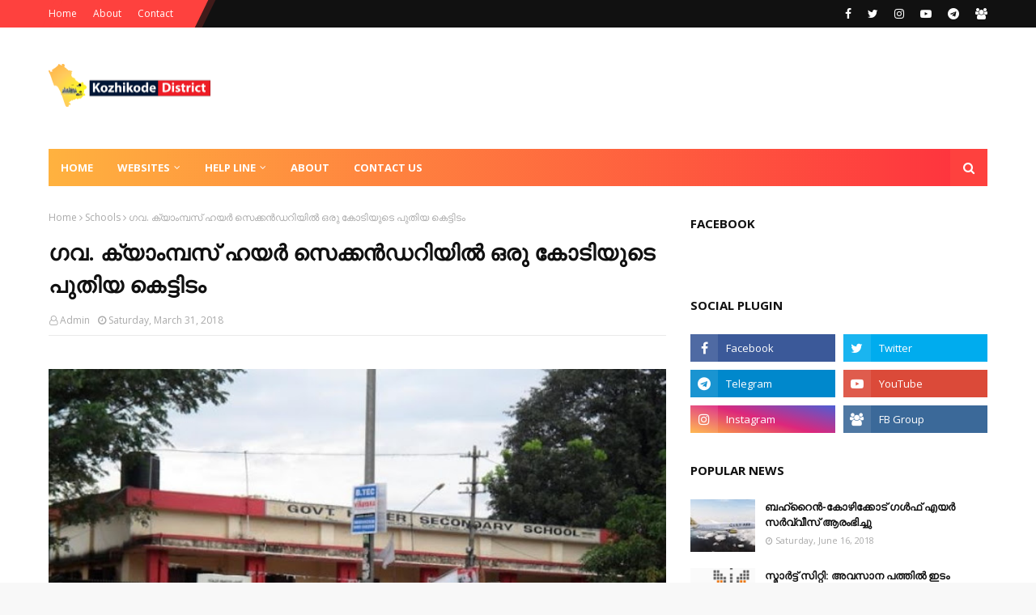

--- FILE ---
content_type: text/html; charset=UTF-8
request_url: https://news.kozhikodedistrict.in/b/stats?style=BLACK_TRANSPARENT&timeRange=ALL_TIME&token=APq4FmCeqJbzzETOvxtpZ7w0-ggRGoBpU48Z34udXzxtXV-6oCcYZyWsfkxk-TQUXYI7nLgweCVEG37DuLxD40qUjgyD9edt9g
body_size: 43
content:
{"total":2283555,"sparklineOptions":{"backgroundColor":{"fillOpacity":0.1,"fill":"#000000"},"series":[{"areaOpacity":0.3,"color":"#202020"}]},"sparklineData":[[0,29],[1,25],[2,56],[3,78],[4,19],[5,18],[6,35],[7,64],[8,99],[9,36],[10,28],[11,34],[12,39],[13,37],[14,36],[15,33],[16,36],[17,37],[18,23],[19,38],[20,43],[21,35],[22,33],[23,51],[24,29],[25,39],[26,14],[27,36],[28,65],[29,11]],"nextTickMs":900000}

--- FILE ---
content_type: text/html; charset=utf-8
request_url: https://www.google.com/recaptcha/api2/aframe
body_size: 270
content:
<!DOCTYPE HTML><html><head><meta http-equiv="content-type" content="text/html; charset=UTF-8"></head><body><script nonce="8OyqgGLLfQ-KGYkczSHZeQ">/** Anti-fraud and anti-abuse applications only. See google.com/recaptcha */ try{var clients={'sodar':'https://pagead2.googlesyndication.com/pagead/sodar?'};window.addEventListener("message",function(a){try{if(a.source===window.parent){var b=JSON.parse(a.data);var c=clients[b['id']];if(c){var d=document.createElement('img');d.src=c+b['params']+'&rc='+(localStorage.getItem("rc::a")?sessionStorage.getItem("rc::b"):"");window.document.body.appendChild(d);sessionStorage.setItem("rc::e",parseInt(sessionStorage.getItem("rc::e")||0)+1);localStorage.setItem("rc::h",'1769502353687');}}}catch(b){}});window.parent.postMessage("_grecaptcha_ready", "*");}catch(b){}</script></body></html>

--- FILE ---
content_type: text/javascript; charset=UTF-8
request_url: https://news.kozhikodedistrict.in/feeds/posts/default/-/Sports?alt=json-in-script&max-results=3&callback=jQuery1124008371914852655937_1769502351454&_=1769502351455
body_size: 7124
content:
// API callback
jQuery1124008371914852655937_1769502351454({"version":"1.0","encoding":"UTF-8","feed":{"xmlns":"http://www.w3.org/2005/Atom","xmlns$openSearch":"http://a9.com/-/spec/opensearchrss/1.0/","xmlns$blogger":"http://schemas.google.com/blogger/2008","xmlns$georss":"http://www.georss.org/georss","xmlns$gd":"http://schemas.google.com/g/2005","xmlns$thr":"http://purl.org/syndication/thread/1.0","id":{"$t":"tag:blogger.com,1999:blog-292712748618691641"},"updated":{"$t":"2024-11-08T20:18:10.574+05:30"},"category":[{"term":"Electricity Cut"},{"term":"Covid-19"},{"term":"Calicut International Airport"},{"term":"Natural Disasters"},{"term":"Flood Kerala"},{"term":"Thamarassery Churam"},{"term":"Tourism"},{"term":"Railway"},{"term":"Others"},{"term":"Road"},{"term":"KSRTC"},{"term":"Collector Kozhikode"},{"term":"Crime"},{"term":"Election"},{"term":"Waste Management"},{"term":"Nipha"},{"term":"Beypore Seaport"},{"term":"Schools"},{"term":"Accident"},{"term":"Calicut Bypass"},{"term":"Disease"},{"term":"Kerala Police"},{"term":"Dream Projects"},{"term":"Sports"},{"term":"Calicut Medical College"},{"term":"Kozhikode Railway Station"},{"term":"Calicut South Beach"},{"term":"Gokulam"},{"term":"Canoli Canal"},{"term":"Harthal"},{"term":"Perambra"},{"term":"Infrastructure"},{"term":"Drugs"},{"term":"Balussery"},{"term":"Bridges"},{"term":"KSEB"},{"term":"Koyilandy"},{"term":"Bus"},{"term":"Football"},{"term":"Kozhikoden"},{"term":"Medical"},{"term":"Narikkuni"},{"term":"Hospitals"},{"term":"Traffic Control"},{"term":"Calicut City"},{"term":"Beypore"},{"term":"Education"},{"term":"SM Street"},{"term":"Calicut Beach"},{"term":"Malabar River Festival"},{"term":"Calicut City Road"},{"term":"Electricity"},{"term":"GAIL"},{"term":"Kozhikode Jilla Panchayath"},{"term":"Ramanattukara"},{"term":"Thiruvambadi"},{"term":"Train"},{"term":"Kudumbashree"},{"term":"Light Metro"},{"term":"Thamarassery"},{"term":"Transport"},{"term":"Vadakara"},{"term":"Fire\u0026 Rescue"},{"term":"Health"},{"term":"Rain"},{"term":"UL Cyber Park"},{"term":"Covid 19"},{"term":"Fishing Harbour"},{"term":"Flyover"},{"term":"Fuel Rate"},{"term":"Nadapuram"},{"term":"Parking"},{"term":"Police"},{"term":"Budget"},{"term":"Cyber Park"},{"term":"Food"},{"term":"Kattipara"},{"term":"Koduvally"},{"term":"Mavoor"},{"term":"Moffusil Bus Stand"},{"term":"RTO"},{"term":"Waste"},{"term":"Zero Waste"},{"term":"Autorickshaw"},{"term":"Hydro Electric Projects"},{"term":"Kappad"},{"term":"River"},{"term":"Volleyball"},{"term":"Arts"},{"term":"Beach"},{"term":"Calicut Corporation"},{"term":"Calicut Heroes"},{"term":"Court"},{"term":"Development"},{"term":"Feroke"},{"term":"Flower Show"},{"term":"Forest"},{"term":"Govt. Cyber Park"},{"term":"IT"},{"term":"Mananchira Square"},{"term":"Nanminda"},{"term":"Ration"},{"term":"Ropeway"},{"term":"Thusharagiri"},{"term":"Water Projects"},{"term":"Airport"},{"term":"Calicut Beach Hospital"},{"term":"City Traffic Police Updates"},{"term":"Collectorate Kozhikode"},{"term":"Kakkodi"},{"term":"Kerala"},{"term":"Kinaloor"},{"term":"Master Plan"},{"term":"Medicine"},{"term":"NIT"},{"term":"RSC\u0026Planetarium"},{"term":"State Highway"},{"term":"State Kalolsavam"},{"term":"ULCCS"},{"term":"AIIMS"},{"term":"Bypass"},{"term":"Calicut Mobility Hub"},{"term":"Fake"},{"term":"Hill Highway"},{"term":"KSIDC"},{"term":"Kakkayam Dam"},{"term":"Kuttiady"},{"term":"Lakshadweep"},{"term":"Mahila Mall"},{"term":"Mukkam"},{"term":"Online Taxi"},{"term":"Payyoli"},{"term":"Railway Line"},{"term":"Sargaalaya"},{"term":"Survey"},{"term":"Tunnel Highway"},{"term":"water"},{"term":"Awards"},{"term":"Calicut Airport"},{"term":"Calicut International Stadium"},{"term":"Chaliyar"},{"term":"Cleaning"},{"term":"Compassionate Kozhikode"},{"term":"Drinking Water"},{"term":"Election 2021"},{"term":"Exam"},{"term":"Gujarati Street"},{"term":"Help Line Numbers"},{"term":"Jobs"},{"term":"Kerala Government"},{"term":"Kunnamangalam"},{"term":"Madavoor"},{"term":"Murder"},{"term":"Peruvannamuzhi Dam"},{"term":"Plastic"},{"term":"Quarry"},{"term":"Ranks"},{"term":"Strike"},{"term":"Atholi"},{"term":"Bank"},{"term":"Boat"},{"term":"Cabinet"},{"term":"Childrens"},{"term":"City Gas"},{"term":"Dam"},{"term":"Eco Tourism"},{"term":"Eranhipalam"},{"term":"Farming"},{"term":"Festivals"},{"term":"Flight"},{"term":"IISR"},{"term":"ISO"},{"term":"Industrial"},{"term":"Jail"},{"term":"Kadalundi-Vallikunnu Community Reserve"},{"term":"Kallai"},{"term":"Kinfra"},{"term":"Kizhakkoth"},{"term":"Kodenchery"},{"term":"Koodaranji"},{"term":"Korapuzha"},{"term":"Kuthiravattam Mental Hospital"},{"term":"Kuttiady Churam"},{"term":"MILMA"},{"term":"Mananchira"},{"term":"Nick Ut"},{"term":"Paliative"},{"term":"Puthiyappa"},{"term":"Puthuppadi"},{"term":"Revenue Department"},{"term":"Ship"},{"term":"Smart City"},{"term":"Taxi"},{"term":"Technology"},{"term":"Traffic"},{"term":"Vayalada"},{"term":"Vehicles"},{"term":"Vellayil"},{"term":"Vishu"},{"term":"WIFI"},{"term":"Westhill"},{"term":"kadalundi"},{"term":"Agriculture"},{"term":"Ambulance"},{"term":"BSF"},{"term":"Big Bazaar"},{"term":"Central Ministry"},{"term":"Chathamangalam"},{"term":"Chelannur"},{"term":"City Traffic Police"},{"term":"Collector Bro"},{"term":"Comtrust"},{"term":"Cyber"},{"term":"DPR"},{"term":"Danger"},{"term":"Digital Payment"},{"term":"E-POS"},{"term":"EMS Corporation Stadium"},{"term":"Eidul Fitr"},{"term":"Elathur"},{"term":"Emergency"},{"term":"Entrepreneurship"},{"term":"FM"},{"term":"Flynas"},{"term":"Hilite"},{"term":"Incubator"},{"term":"Job Fair"},{"term":"Koorachundu"},{"term":"Kottaparamba Hospital"},{"term":"LULU Group"},{"term":"Lake"},{"term":"Library"},{"term":"Local Bodies"},{"term":"MIAL"},{"term":"MVD"},{"term":"Malabar Botanical Garden"},{"term":"Mallu Cyber Soldiers"},{"term":"Mental Hospital"},{"term":"Meppayur"},{"term":"Naduvannur"},{"term":"News Paper"},{"term":"Night"},{"term":"Olavanna"},{"term":"Onam"},{"term":"PSC"},{"term":"Parking Plaza"},{"term":"Photographer"},{"term":"Poonoor Puzha"},{"term":"Private"},{"term":"Prohibition of Traffic"},{"term":"Radio Station"},{"term":"Sandbanks"},{"term":"Seaport"},{"term":"Solar"},{"term":"Startup"},{"term":"Startup Mission"},{"term":"Tax"},{"term":"Telecom"},{"term":"Thiruvambadi International Airport"},{"term":"Thottilpalam"},{"term":"Transgender"},{"term":"Unnikulam"},{"term":"Urban Water Loop"},{"term":"Valayam"},{"term":"Village"},{"term":"Virology"},{"term":"Wayanad"},{"term":"kendriya Vidyalaya"},{"term":"Aadhar"},{"term":"Adalat"},{"term":"Adivaram"},{"term":"Alcohol"},{"term":"Alumni Meet"},{"term":"Apps"},{"term":"Arambram"},{"term":"Arippara waterfalls"},{"term":"B-farm"},{"term":"Banned"},{"term":"Beautification"},{"term":"Block Panchayath"},{"term":"Blood Bank"},{"term":"Builders"},{"term":"Bus Port"},{"term":"Butterfly Park"},{"term":"CCTV"},{"term":"CNG"},{"term":"Calicut Expo"},{"term":"Calicut Nursing College"},{"term":"Calicut University"},{"term":"Career"},{"term":"Chakkittapara"},{"term":"Championship"},{"term":"Charity"},{"term":"Cheating"},{"term":"Cheruvadi"},{"term":"Cheruvannur"},{"term":"Club FM"},{"term":"Coastal Road"},{"term":"Coastal area"},{"term":"Community Health Centers"},{"term":"Course"},{"term":"Despensary"},{"term":"District Collector"},{"term":"Drought"},{"term":"EMS"},{"term":"ESI"},{"term":"Electric"},{"term":"Electronics"},{"term":"Energy"},{"term":"Excise"},{"term":"Expo"},{"term":"FINE"},{"term":"Factory"},{"term":"Fastag"},{"term":"GST"},{"term":"Gender Park"},{"term":"Helping Hands"},{"term":"High Court"},{"term":"Hotels"},{"term":"IIM"},{"term":"IMHANS"},{"term":"Inauguration"},{"term":"Investment"},{"term":"Iruvanjipuzha"},{"term":"Judiciary"},{"term":"KIIFB"},{"term":"KMCT"},{"term":"KRFB"},{"term":"KTDC"},{"term":"Kakkatil"},{"term":"Kakkur"},{"term":"Kannur International Airport"},{"term":"Kariyathumpara"},{"term":"Kerala  Women's   Commission"},{"term":"Kerala PSC"},{"term":"Kovoor"},{"term":"Kozhikode Collectrate"},{"term":"Kuruvattur"},{"term":"Lions Park"},{"term":"Literacy Mission"},{"term":"Local News"},{"term":"Lockdown"},{"term":"MDF"},{"term":"MLA Projects"},{"term":"MTA"},{"term":"Maholsavam"},{"term":"Malaparamba"},{"term":"Maoist"},{"term":"Marathon Calicut City"},{"term":"Media's"},{"term":"Medical Lab"},{"term":"Medicity"},{"term":"Meenchanda"},{"term":"Memu"},{"term":"Museum"},{"term":"Music Show"},{"term":"New Road"},{"term":"North Zone"},{"term":"Omassery"},{"term":"Online"},{"term":"Over Bridge"},{"term":"PWD"},{"term":"Palayam"},{"term":"Panangad"},{"term":"Pantheerankavu"},{"term":"Passed Away"},{"term":"Passport"},{"term":"Piscataway"},{"term":"Poison"},{"term":"Polytechnic"},{"term":"Pro Volleyball League"},{"term":"Radio Mirchi"},{"term":"Recent Posts"},{"term":"Records"},{"term":"SSLC"},{"term":"Sarovaram Bio Park"},{"term":"Scholarship"},{"term":"Sun"},{"term":"Tagore Hall"},{"term":"Tech"},{"term":"Thikkodi"},{"term":"Thodannur"},{"term":"Thonikkadavu"},{"term":"Thuneri"},{"term":"Traffic Block"},{"term":"Troll Plaza"},{"term":"Upgrade"},{"term":"Vallimadkunn"},{"term":"Voters List"},{"term":"Wakf"},{"term":"Warning Message"},{"term":"Water Theme Park"},{"term":"Women"},{"term":"Zonal Offices"}],"title":{"type":"text","$t":"Daily News @ Kozhikode District"},"subtitle":{"type":"html","$t":"നേരോടെ എന്നെന്നും കോഴിക്കോട്ടുകാർക്കൊപ്പം"},"link":[{"rel":"http://schemas.google.com/g/2005#feed","type":"application/atom+xml","href":"https:\/\/news.kozhikodedistrict.in\/feeds\/posts\/default"},{"rel":"self","type":"application/atom+xml","href":"https:\/\/www.blogger.com\/feeds\/292712748618691641\/posts\/default\/-\/Sports?alt=json-in-script\u0026max-results=3"},{"rel":"alternate","type":"text/html","href":"https:\/\/news.kozhikodedistrict.in\/search\/label\/Sports"},{"rel":"hub","href":"http://pubsubhubbub.appspot.com/"},{"rel":"next","type":"application/atom+xml","href":"https:\/\/www.blogger.com\/feeds\/292712748618691641\/posts\/default\/-\/Sports\/-\/Sports?alt=json-in-script\u0026start-index=4\u0026max-results=3"}],"author":[{"name":{"$t":"Admin"},"uri":{"$t":"http:\/\/www.blogger.com\/profile\/09807565883766597486"},"email":{"$t":"noreply@blogger.com"},"gd$image":{"rel":"http://schemas.google.com/g/2005#thumbnail","width":"32","height":"21","src":"\/\/blogger.googleusercontent.com\/img\/b\/R29vZ2xl\/AVvXsEiZISbunnPVDq1mVQwAd6VMTZ5aPoPiEbgE_vZleXVbUrTCdpWQAtrKZrNPSKKxw8-quDdRgTuWHuHO5GxvbrnmjYxtAC9OHui2q_puSMV_7ctZsMsOkvzqUV912aWhyA\/s150\/aerial-view-man-using-computer-laptop-wooden-table_53876-11997.jpg"}}],"generator":{"version":"7.00","uri":"http://www.blogger.com","$t":"Blogger"},"openSearch$totalResults":{"$t":"27"},"openSearch$startIndex":{"$t":"1"},"openSearch$itemsPerPage":{"$t":"3"},"entry":[{"id":{"$t":"tag:blogger.com,1999:blog-292712748618691641.post-8566928648004689066"},"published":{"$t":"2019-09-29T05:41:00.000+05:30"},"updated":{"$t":"2019-09-29T05:41:16.443+05:30"},"category":[{"scheme":"http://www.blogger.com/atom/ns#","term":"Calicut International Stadium"},{"scheme":"http://www.blogger.com/atom/ns#","term":"Dream Projects"},{"scheme":"http://www.blogger.com/atom/ns#","term":"Sports"}],"title":{"type":"text","$t":"കോഴിക്കോട് ഇന്റര്‍നാഷണല്‍ മള്‍ട്ടിപര്‍പ്പസ് സ്റ്റേഡിയം ഇന്നും ഒരു സ്വപ്‌നം മാത്രം"},"content":{"type":"html","$t":"\u003Cdiv class=\"separator\" style=\"clear: both; text-align: center;\"\u003E\n\u003Ca href=\"https:\/\/blogger.googleusercontent.com\/img\/b\/R29vZ2xl\/AVvXsEhkT8JHX364zsT6nUrAW5NLlMLQ11UHKP1klHPvxPZ7oZ7sBl3flcpb2fR7V6DvNu94i2_7IdWgx1TLqMD5piZoHwMGMwi34HFasnaW3cQKCoX-bewd03WFaKwZ1mnAu1Y_Qr2NVTJSJG1_\/s1600\/PicsArt_09-29-05.27.17.jpg\" imageanchor=\"1\" style=\"margin-left: 1em; margin-right: 1em;\"\u003E\u003Cimg border=\"0\" data-original-height=\"1221\" data-original-width=\"1600\" height=\"auto\" src=\"https:\/\/blogger.googleusercontent.com\/img\/b\/R29vZ2xl\/AVvXsEhkT8JHX364zsT6nUrAW5NLlMLQ11UHKP1klHPvxPZ7oZ7sBl3flcpb2fR7V6DvNu94i2_7IdWgx1TLqMD5piZoHwMGMwi34HFasnaW3cQKCoX-bewd03WFaKwZ1mnAu1Y_Qr2NVTJSJG1_\/s320\/PicsArt_09-29-05.27.17.jpg\" width=\"100%\" \/\u003E\u003C\/a\u003E\u003C\/div\u003E\n\u003Cbr \/\u003E\n\u003Cbr \/\u003E\nകോഴിക്കോട്: 2015-ലെ നാഷണല്‍ ഗെയിംസ് കേരളത്തില്‍ നടത്തുന്നതുമായി ബന്ധപ്പെട്ട് കേരളത്തില്‍ പുതിയ സ്റ്റേഡിയങ്ങള്‍ നിര്‍മിക്കാനും നിലവിലുള്ള സ്റ്റേഡിയങ്ങള്‍ നവീകരിക്കാനും തീരുമാനിച്ചിരുന്നു. അപ്പോഴുളള തീരുമാനങ്ങളിലൊന്നായിരുന്നു തിരുവനന്തപുരത്തും കോഴിക്കോടുമൊരു ഇന്റര്‍നാഷണല്‍ മള്‍ട്ടിപര്‍പ്പസ് സ്റ്റേഡിയം. എന്നാല്‍ പല കാരണത്താല്‍ കോഴിക്കോട് സ്റ്റേഡിയ നിര്‍മാണം നടന്നില്ല. തിരുവനന്തപുരത്ത് കാര്യവട്ടം ഇന്റര്‍നാഷണല്‍ സ്റ്റേഡിയം എന്ന പേരില്‍ കേരളത്തിലെ ഏറ്റവും വലിയ സ്റ്റേഡിയം നിര്‍മിക്കുകയും ചെയ്തു.\u003Cbr \/\u003E\n\u003Cbr \/\u003E\n\u003Cdiv id=\"div_1620190908175107\"\u003E\n\u003Cscript\u003E\nvar domain = (window.location != window.parent.location)? document.referrer : document.location.href;\nif(domain==\"\"){domain = (window.location != window.parent.location) ? window.parent.location: document.location.href;}\nvar scpt=document.createElement(\"script\");\nvar GetAttribute = \"afpftpPixel_\"+(Math.floor((Math.random() * 500) + 1))+\"_\"+Date.now() ;\nscpt.src=\"\/\/adgebra.co.in\/afpf\/GetAfpftpJs?parentAttribute=\"+GetAttribute;\nscpt.id=GetAttribute;\nscpt.setAttribute(\"data-pubid\",\"2634\");\nscpt.setAttribute(\"data-slotId\",\"1\");\nscpt.setAttribute(\"data-templateId\",\"16\");\nscpt.setAttribute(\"data-accessMode\",\"1\");\nscpt.setAttribute(\"data-domain\",domain);\nscpt.setAttribute(\"data-divId\",\"div_1620190908175107\");\ndocument.getElementById(\"div_1620190908175107\").appendChild(scpt);\n\u003C\/script\u003E\n\u003C\/div\u003E\n\u003Cbr \/\u003E\n\u003Cbr \/\u003E\nകോഴിക്കോട് അര്‍ബന്‍ ഏരിയ മാസ്റ്റര്‍ പ്ലാനിലെ ഒരു പ്രധാന വികസന പ്രവര്‍ത്തനമായിരുന്നു സ്റ്റേഡിയം, എന്നാല്‍ മാസ്റ്റര്‍ പ്ലാനുമായി ബന്ധപ്പെട്ട ജനങ്ങളുടെ അഭിപ്രായങ്ങള്‍ അറിയിക്കാന്‍ ആവശ്യപ്പെട്ടപ്പോള്‍ ധാരാളം പേര്‍ ഇതിനെ എതിര്‍ത്തു. പക്ഷെ എതിര്‍പ്പിന്റെ കാരണം എവിടെയും വ്യക്തമാക്കിയിട്ടില്ല. മാളിക്കടവിനു സമീപം 14 ഹെക്ടറിലാണ് സ്റ്റേഡിയം നിര്‍മിക്കാന്‍ ലക്ഷ്യമിടുന്നത്.\u003Cbr \/\u003E\n\u003Cbr \/\u003E\n\u003Cdiv id=\"div_1620190908175210\"\u003E\n\u003Cscript\u003E\nvar domain = (window.location != window.parent.location)? document.referrer : document.location.href;\nif(domain==\"\"){domain = (window.location != window.parent.location) ? window.parent.location: document.location.href;}\nvar scpt=document.createElement(\"script\");\nvar GetAttribute = \"afpftpPixel_\"+(Math.floor((Math.random() * 500) + 1))+\"_\"+Date.now() ;\nscpt.src=\"\/\/adgebra.co.in\/afpf\/GetAfpftpJs?parentAttribute=\"+GetAttribute;\nscpt.id=GetAttribute;\nscpt.setAttribute(\"data-pubid\",\"2634\");\nscpt.setAttribute(\"data-slotId\",\"1\");\nscpt.setAttribute(\"data-templateId\",\"16\");\nscpt.setAttribute(\"data-accessMode\",\"1\");\nscpt.setAttribute(\"data-domain\",domain);\nscpt.setAttribute(\"data-divId\",\"div_1620190908175210\");\ndocument.getElementById(\"div_1620190908175210\").appendChild(scpt);\n\u003C\/script\u003E\n\u003C\/div\u003E\n\u003Cbr \/\u003E\n\u003Cbr \/\u003E\nബി സി സി ഐ അംഗങ്ങള്‍, രാഷ്ട്രീയ നേതാക്കള്‍ തുടങ്ങി നിരവധി പേരാണ് വാഗ്ദാനങ്ങള്‍ നല്‍കിയത്. കഴിഞ്ഞ കോർപ്പറേഷൻ ബജറ്റിൽ പുതിയ സ്റ്റേഡിയം നിർമിക്കുന്നതിനെ കുറിച്ച് പ്രസ്താഭിച്ചിരുന്നു.എന്നാൽ പിന്നീട് ഒരു തുടർന്നടപടിയും കണ്ടില്ല. ഐ ലീഗ് ക്ലബായ ഗോകുലം കേരളയുടെ ഹോം ഗ്രൗണ്ടാണ് നിലവിലെ EMS സ്റ്റേഡിയം. ഗോകുലം കേരളയുടെ കളികൾ കാണാനെത്തുന്ന കാണികൾ നിലവിലെ സ്റ്റേഡിയത്തിന്റെ പേരായ്മകൾ അധികൃതരെ അറിയിക്കാൻ തുടങ്ങിയിട്ട് കാലങ്ങളായി ഇതുവരെ ഒരു തുടർന്നടപടികളും ഉണ്ടായിട്ടില്ല. വരും വര്‍ഷങ്ങളിലെങ്കിലും സ്റ്റേഡിയം നിര്‍മ്മാണത്തിന്റെ തുടര്‍നടപടികള്‍ സ്വീകരിക്കുമോയെന്ന് കാത്തിരുന്ന് കാണാം.\n"},"link":[{"rel":"replies","type":"application/atom+xml","href":"https:\/\/news.kozhikodedistrict.in\/feeds\/8566928648004689066\/comments\/default","title":"Post Comments"},{"rel":"replies","type":"text/html","href":"https:\/\/news.kozhikodedistrict.in\/2019\/09\/Calicut-international-multi-purpose-stadium.html#comment-form","title":"0 Comments"},{"rel":"edit","type":"application/atom+xml","href":"https:\/\/www.blogger.com\/feeds\/292712748618691641\/posts\/default\/8566928648004689066"},{"rel":"self","type":"application/atom+xml","href":"https:\/\/www.blogger.com\/feeds\/292712748618691641\/posts\/default\/8566928648004689066"},{"rel":"alternate","type":"text/html","href":"https:\/\/news.kozhikodedistrict.in\/2019\/09\/Calicut-international-multi-purpose-stadium.html","title":"കോഴിക്കോട് ഇന്റര്‍നാഷണല്‍ മള്‍ട്ടിപര്‍പ്പസ് സ്റ്റേഡിയം ഇന്നും ഒരു സ്വപ്‌നം മാത്രം"}],"author":[{"name":{"$t":"Admin"},"uri":{"$t":"http:\/\/www.blogger.com\/profile\/09807565883766597486"},"email":{"$t":"noreply@blogger.com"},"gd$image":{"rel":"http://schemas.google.com/g/2005#thumbnail","width":"32","height":"21","src":"\/\/blogger.googleusercontent.com\/img\/b\/R29vZ2xl\/AVvXsEiZISbunnPVDq1mVQwAd6VMTZ5aPoPiEbgE_vZleXVbUrTCdpWQAtrKZrNPSKKxw8-quDdRgTuWHuHO5GxvbrnmjYxtAC9OHui2q_puSMV_7ctZsMsOkvzqUV912aWhyA\/s150\/aerial-view-man-using-computer-laptop-wooden-table_53876-11997.jpg"}}],"media$thumbnail":{"xmlns$media":"http://search.yahoo.com/mrss/","url":"https:\/\/blogger.googleusercontent.com\/img\/b\/R29vZ2xl\/AVvXsEhkT8JHX364zsT6nUrAW5NLlMLQ11UHKP1klHPvxPZ7oZ7sBl3flcpb2fR7V6DvNu94i2_7IdWgx1TLqMD5piZoHwMGMwi34HFasnaW3cQKCoX-bewd03WFaKwZ1mnAu1Y_Qr2NVTJSJG1_\/s72-c\/PicsArt_09-29-05.27.17.jpg","height":"72","width":"72"},"thr$total":{"$t":"0"}},{"id":{"$t":"tag:blogger.com,1999:blog-292712748618691641.post-1499951204723774705"},"published":{"$t":"2019-09-08T17:56:00.002+05:30"},"updated":{"$t":"2019-09-08T17:56:09.449+05:30"},"category":[{"scheme":"http://www.blogger.com/atom/ns#","term":"Sports"}],"title":{"type":"text","$t":"സൗത്ത് സോണ്‍ ഇന്‍റര്‍സ്കൂള്‍ ബാസ്ക്കറ്റ് ബോൾ ചാംപ്യന്‍ഷിപ്പിന് കോഴിക്കോട് തുടക്കം; കർണാടകയും തമിഴ്നാടും പങ്കെടുക്കുന്നു"},"content":{"type":"html","$t":"\u003Cdiv class=\"separator\" style=\"clear: both; text-align: center;\"\u003E\n\u003Ca href=\"https:\/\/blogger.googleusercontent.com\/img\/b\/R29vZ2xl\/AVvXsEiVfHQldezqt7yQacUf0c69XIakHlB6JkM9ucNeO-OZzHjSeHuSlpYvXtMaPtro-aD9RXbHh8n_3mZGkm5ST-t4GIgrhQ5eekL0gdr96jXZf6Fgj-n8D8avOdeJ4AqcLhiZc0ZLJuhHn7N1\/s1600\/PicsArt_09-08-05.48.27.jpg\" imageanchor=\"1\" style=\"margin-left: 1em; margin-right: 1em;\"\u003E\u003Cimg border=\"0\" data-original-height=\"900\" data-original-width=\"1600\" height=\"auto\" src=\"https:\/\/blogger.googleusercontent.com\/img\/b\/R29vZ2xl\/AVvXsEiVfHQldezqt7yQacUf0c69XIakHlB6JkM9ucNeO-OZzHjSeHuSlpYvXtMaPtro-aD9RXbHh8n_3mZGkm5ST-t4GIgrhQ5eekL0gdr96jXZf6Fgj-n8D8avOdeJ4AqcLhiZc0ZLJuhHn7N1\/s320\/PicsArt_09-08-05.48.27.jpg\" width=\"100%\" \/\u003E\u003C\/a\u003E\u003C\/div\u003E\n\u003Cbr \/\u003E\n\u003Cbr \/\u003E\nകോഴിക്കോട്:സൗത്ത് സോണ്‍ ഇന്‍റര്‍സ്കൂള്‍ ബാസ്ക്കറ്റ് ബോള്‍ ചാംപ്യന്‍ഷിപ്പിന് കോഴിക്കോട് തുടക്കമായി. സില്‍വര്‍ ഹില്‍സ് സ്കൂള്‍ മൈതാനിയില്‍ നാല് ദിവസങ്ങളിലായാണ് മല്‍സരം. കര്‍ണാടക, തമിഴ്നാട് സംസ്ഥാനങ്ങളിലെ കുട്ടികളും പങ്കെടുക്കുന്നുണ്ട്.\u003Cbr \/\u003E\n\u003Cbr \/\u003E\n\u003Cdiv id=\"div_1620190908175107\"\u003E\n\u003Cscript\u003E\nvar domain = (window.location != window.parent.location)? document.referrer : document.location.href;\nif(domain==\"\"){domain = (window.location != window.parent.location) ? window.parent.location: document.location.href;}\nvar scpt=document.createElement(\"script\");\nvar GetAttribute = \"afpftpPixel_\"+(Math.floor((Math.random() * 500) + 1))+\"_\"+Date.now() ;\nscpt.src=\"\/\/adgebra.co.in\/afpf\/GetAfpftpJs?parentAttribute=\"+GetAttribute;\nscpt.id=GetAttribute;\nscpt.setAttribute(\"data-pubid\",\"2634\");\nscpt.setAttribute(\"data-slotId\",\"1\");\nscpt.setAttribute(\"data-templateId\",\"16\");\nscpt.setAttribute(\"data-accessMode\",\"1\");\nscpt.setAttribute(\"data-domain\",domain);\nscpt.setAttribute(\"data-divId\",\"div_1620190908175107\");\ndocument.getElementById(\"div_1620190908175107\").appendChild(scpt);\n\u003C\/script\u003E\n\u003C\/div\u003E\n\u003Cbr \/\u003E\n\u003Cbr \/\u003E\nഇതരസംസ്ഥാനങ്ങളിലെ കുട്ടികള്‍ കൂടി പങ്കെടുക്കുന്നതോടെ കൂടുതല്‍ ആവേശമാണ്. ഓണാഘോഷത്തിന്റെ ഒരുക്കങ്ങള്‍ക്കിടയിലും ഓരോ സ്കൂളും മികച്ച ‌ടീമുകളെയാണ് കളത്തിലിറക്കിയിരിക്കുന്നത്. മല്‍സരങ്ങള്‍ ഓരോന്നും ഒന്നിനൊന്ന് മെച്ചം. തിങ്കളാഴ്ചയാണ് ഫൈനല്‍.\u0026nbsp; കെ.മുരളീധരന്‍ എം.പി ചാമ്പ്യന്‍ഷിപ്പ് ഉദ്ഘാടനം ചെയ്തു. പരമ്പരാഗത കലാരൂപങ്ങളുള്‍പ്പെടെ കുട്ടികള്‍ അവതരിപ്പിച്ച പരിപാടികള്‍ ചടങ്ങിന് മോടി കൂട്ടി."},"link":[{"rel":"replies","type":"application/atom+xml","href":"https:\/\/news.kozhikodedistrict.in\/feeds\/1499951204723774705\/comments\/default","title":"Post Comments"},{"rel":"replies","type":"text/html","href":"https:\/\/news.kozhikodedistrict.in\/2019\/09\/South-Zone-interschool-basketball-championship.html#comment-form","title":"0 Comments"},{"rel":"edit","type":"application/atom+xml","href":"https:\/\/www.blogger.com\/feeds\/292712748618691641\/posts\/default\/1499951204723774705"},{"rel":"self","type":"application/atom+xml","href":"https:\/\/www.blogger.com\/feeds\/292712748618691641\/posts\/default\/1499951204723774705"},{"rel":"alternate","type":"text/html","href":"https:\/\/news.kozhikodedistrict.in\/2019\/09\/South-Zone-interschool-basketball-championship.html","title":"സൗത്ത് സോണ്‍ ഇന്‍റര്‍സ്കൂള്‍ ബാസ്ക്കറ്റ് ബോൾ ചാംപ്യന്‍ഷിപ്പിന് കോഴിക്കോട് തുടക്കം; കർണാടകയും തമിഴ്നാടും പങ്കെടുക്കുന്നു"}],"author":[{"name":{"$t":"Admin"},"uri":{"$t":"http:\/\/www.blogger.com\/profile\/09807565883766597486"},"email":{"$t":"noreply@blogger.com"},"gd$image":{"rel":"http://schemas.google.com/g/2005#thumbnail","width":"32","height":"21","src":"\/\/blogger.googleusercontent.com\/img\/b\/R29vZ2xl\/AVvXsEiZISbunnPVDq1mVQwAd6VMTZ5aPoPiEbgE_vZleXVbUrTCdpWQAtrKZrNPSKKxw8-quDdRgTuWHuHO5GxvbrnmjYxtAC9OHui2q_puSMV_7ctZsMsOkvzqUV912aWhyA\/s150\/aerial-view-man-using-computer-laptop-wooden-table_53876-11997.jpg"}}],"media$thumbnail":{"xmlns$media":"http://search.yahoo.com/mrss/","url":"https:\/\/blogger.googleusercontent.com\/img\/b\/R29vZ2xl\/AVvXsEiVfHQldezqt7yQacUf0c69XIakHlB6JkM9ucNeO-OZzHjSeHuSlpYvXtMaPtro-aD9RXbHh8n_3mZGkm5ST-t4GIgrhQ5eekL0gdr96jXZf6Fgj-n8D8avOdeJ4AqcLhiZc0ZLJuhHn7N1\/s72-c\/PicsArt_09-08-05.48.27.jpg","height":"72","width":"72"},"thr$total":{"$t":"0"}},{"id":{"$t":"tag:blogger.com,1999:blog-292712748618691641.post-6019137035405211744"},"published":{"$t":"2019-03-24T20:36:00.000+05:30"},"updated":{"$t":"2019-03-24T20:36:01.386+05:30"},"category":[{"scheme":"http://www.blogger.com/atom/ns#","term":"Mananchira Square"},{"scheme":"http://www.blogger.com/atom/ns#","term":"Sports"}],"title":{"type":"text","$t":"മാനാഞ്ചിറ മൈതാനിയിലെ ബാസ്കറ്റ് ബോള്‍ കോര്‍ട്ട് രാജ്യാന്തര നിലവാരത്തിലേക്ക് ഉയര്‍ത്തൽ നടപടികള്‍ ഉടന്‍"},"content":{"type":"html","$t":"\u003Cdiv class=\"separator\" style=\"clear: both; text-align: center;\"\u003E\n\u003Ca href=\"https:\/\/blogger.googleusercontent.com\/img\/b\/R29vZ2xl\/AVvXsEhWs7GvJctosTs-02StE-jXqJ5qmBqbipY1fnzTy_O-mxvxjPHDfFEOBzM-gonnDSJUMTuN0NYrXLFApXJh_m3Qa2fq77IZqjVCheB53nKZZeZhkWeGeIP_mgNfNLpXz0mvZgka48tRbauK\/s1600\/PicsArt_03-24-07.59.37.jpg\" imageanchor=\"1\" style=\"margin-left: 1em; margin-right: 1em;\"\u003E\u003Cimg border=\"0\" data-original-height=\"900\" data-original-width=\"1600\" height=\"auto\" src=\"https:\/\/blogger.googleusercontent.com\/img\/b\/R29vZ2xl\/AVvXsEhWs7GvJctosTs-02StE-jXqJ5qmBqbipY1fnzTy_O-mxvxjPHDfFEOBzM-gonnDSJUMTuN0NYrXLFApXJh_m3Qa2fq77IZqjVCheB53nKZZeZhkWeGeIP_mgNfNLpXz0mvZgka48tRbauK\/s320\/PicsArt_03-24-07.59.37.jpg\" width=\"100%\" \/\u003E\u003C\/a\u003E\u003C\/div\u003E\n\u003Cbr \/\u003E\n\u003Cbr \/\u003E\nകോഴിക്കോട്: മാനാഞ്ചിറ മൈതാനിയിലെ ബാസ്കറ്റ് ബോള്‍ കോര്‍ട്ട് രാജ്യാന്തര നിലവാരത്തിലേക്ക് ഉയര്‍ത്താനുള്ള നടപടികള്‍ ഉടന്‍ തുടങ്ങും.\u0026nbsp; കോര്‍ട്ട് നവീകരണത്തിനായി ജില്ലാ സ്പോര്‍ട്സ് കൗണ്‍സില്‍ നഗരസഭയ്ക്ക് നല്‍കിയ അപേക്ഷ കൗണ്‍സില്‍ അംഗീകാരമായി\u003Cbr \/\u003E\n\u003Cbr \/\u003E\n\u003Cdiv id=\"div_1620190113154404\"\u003E\n\u003Cscript\u003E\nvar domain = (window.location != window.parent.location)? document.referrer : document.location.href;\nif(domain==\"\"){domain = (window.location != window.parent.location) ? window.parent.location: document.location.href;}\nvar scpt=document.createElement(\"script\");\nvar GetAttribute = \"afpftpPixel_\"+(Math.floor((Math.random() * 500) + 1))+\"_\"+Date.now() ;\nscpt.src=\"\/\/adgebra.co.in\/afpf\/GetAfpftpJs?parentAttribute=\"+GetAttribute;\nscpt.id=GetAttribute;\nscpt.setAttribute(\"data-pubid\",\"2634\");\nscpt.setAttribute(\"data-slotId\",\"1\");\nscpt.setAttribute(\"data-templateId\",\"16\");\nscpt.setAttribute(\"data-accessMode\",\"1\");\nscpt.setAttribute(\"data-domain\",domain);\nscpt.setAttribute(\"data-divId\",\"div_1620190113154404\");\ndocument.getElementById(\"div_1620190113154404\").appendChild(scpt);\n\u003C\/script\u003E\n\u003C\/div\u003E\n\u003Cbr \/\u003E\n\u003Cbr \/\u003E\nനഗരസഭയുടെ ഉടമസ്ഥതയിലുള്ള മാനാഞ്ചിറ സ്ക്വയറിലെ ബാസ്ക്കറ്റ് ബോള്‍ കോര്‍ട്ടാണ് നവീകരിക്കാനൊരുങ്ങുന്നത്. കോര്‍ട്ട് നിര്‍മാണത്തിനാവശ്യമായ അനുമതിക്കായി ജില്ലാ സ്പോര്‍ട്സ് കൗണ്‍സില്‍ നഗരസഭയ്ക്ക് അപേക്ഷ നല്‍കിയിരുന്നു. ഇത് വിദ്യാഭ്യാസ സ്ഥിരംസമിതി പരിഗണിച്ചു. എന്നാല്‍ സ്ഥലപരിമിതി കണക്കിലെടുത്ത് ഗ്യാലറി നിര്‍മാണം ഒഴിവാക്കണമെന്ന് പ്രതിപക്ഷ കൗണ്‍സിലര്‍മാര്‍ അറിയിച്ചു.\u003Cbr \/\u003E\n\u003Cbr \/\u003E\nഭരണപ്രതിപക്ഷ കൗണ്‍സിലര്‍മാര്‍ യോജിപ്പറിയിച്ചതോടെ നിര്‍മാണപ്രവര്‍ത്തനങ്ങള്‍ വേഗത്തില്‍ തുടങ്ങാനാണ് സ്പോര്‍ട്സ് കൗണ്‍സില്‍ തീരുമാനം. കോഴിക്കോടിന്റെ കായികമേഖലയ്ക്ക് ഊര്‍ജം പകരാന്‍ പുതിയ ബാസ്ക്കറ്റ് ബോള്‍ കോര്‍ട്ട് വേണമെന്ന ആവശ്യം ശക്തമായിരുന്നു. ഒന്നരക്കോടി മുതല്‍മുടക്കുള്ള പ്രവര്‍ത്തനങ്ങളുടെ പൂര്‍ണ ധനസഹായവും ഫിയാസ്റ്റോ ക്ലബ് വഹിക്കും ജില്ലാതലമല്‍സരങ്ങള്‍ക്കുപുറമെ പൊതുജനങ്ങള്‍ക്കും പരിശീലനത്തിന് അവസരമുണ്ടാകും."},"link":[{"rel":"replies","type":"application/atom+xml","href":"https:\/\/news.kozhikodedistrict.in\/feeds\/6019137035405211744\/comments\/default","title":"Post Comments"},{"rel":"replies","type":"text/html","href":"https:\/\/news.kozhikodedistrict.in\/2019\/03\/Mananchira-square-Basketball-court.html#comment-form","title":"0 Comments"},{"rel":"edit","type":"application/atom+xml","href":"https:\/\/www.blogger.com\/feeds\/292712748618691641\/posts\/default\/6019137035405211744"},{"rel":"self","type":"application/atom+xml","href":"https:\/\/www.blogger.com\/feeds\/292712748618691641\/posts\/default\/6019137035405211744"},{"rel":"alternate","type":"text/html","href":"https:\/\/news.kozhikodedistrict.in\/2019\/03\/Mananchira-square-Basketball-court.html","title":"മാനാഞ്ചിറ മൈതാനിയിലെ ബാസ്കറ്റ് ബോള്‍ കോര്‍ട്ട് രാജ്യാന്തര നിലവാരത്തിലേക്ക് ഉയര്‍ത്തൽ നടപടികള്‍ ഉടന്‍"}],"author":[{"name":{"$t":"Admin"},"uri":{"$t":"http:\/\/www.blogger.com\/profile\/09807565883766597486"},"email":{"$t":"noreply@blogger.com"},"gd$image":{"rel":"http://schemas.google.com/g/2005#thumbnail","width":"32","height":"21","src":"\/\/blogger.googleusercontent.com\/img\/b\/R29vZ2xl\/AVvXsEiZISbunnPVDq1mVQwAd6VMTZ5aPoPiEbgE_vZleXVbUrTCdpWQAtrKZrNPSKKxw8-quDdRgTuWHuHO5GxvbrnmjYxtAC9OHui2q_puSMV_7ctZsMsOkvzqUV912aWhyA\/s150\/aerial-view-man-using-computer-laptop-wooden-table_53876-11997.jpg"}}],"media$thumbnail":{"xmlns$media":"http://search.yahoo.com/mrss/","url":"https:\/\/blogger.googleusercontent.com\/img\/b\/R29vZ2xl\/AVvXsEhWs7GvJctosTs-02StE-jXqJ5qmBqbipY1fnzTy_O-mxvxjPHDfFEOBzM-gonnDSJUMTuN0NYrXLFApXJh_m3Qa2fq77IZqjVCheB53nKZZeZhkWeGeIP_mgNfNLpXz0mvZgka48tRbauK\/s72-c\/PicsArt_03-24-07.59.37.jpg","height":"72","width":"72"},"thr$total":{"$t":"0"}}]}});

--- FILE ---
content_type: text/javascript; charset=UTF-8
request_url: https://news.kozhikodedistrict.in/feeds/posts/default/-/Schools?alt=json-in-script&max-results=3&callback=jQuery1124008371914852655937_1769502351456&_=1769502351457
body_size: 7289
content:
// API callback
jQuery1124008371914852655937_1769502351456({"version":"1.0","encoding":"UTF-8","feed":{"xmlns":"http://www.w3.org/2005/Atom","xmlns$openSearch":"http://a9.com/-/spec/opensearchrss/1.0/","xmlns$blogger":"http://schemas.google.com/blogger/2008","xmlns$georss":"http://www.georss.org/georss","xmlns$gd":"http://schemas.google.com/g/2005","xmlns$thr":"http://purl.org/syndication/thread/1.0","id":{"$t":"tag:blogger.com,1999:blog-292712748618691641"},"updated":{"$t":"2024-11-08T20:18:10.574+05:30"},"category":[{"term":"Electricity Cut"},{"term":"Covid-19"},{"term":"Calicut International Airport"},{"term":"Natural Disasters"},{"term":"Flood Kerala"},{"term":"Thamarassery Churam"},{"term":"Tourism"},{"term":"Railway"},{"term":"Others"},{"term":"Road"},{"term":"KSRTC"},{"term":"Collector Kozhikode"},{"term":"Crime"},{"term":"Election"},{"term":"Waste Management"},{"term":"Nipha"},{"term":"Beypore Seaport"},{"term":"Schools"},{"term":"Accident"},{"term":"Calicut Bypass"},{"term":"Disease"},{"term":"Kerala Police"},{"term":"Dream Projects"},{"term":"Sports"},{"term":"Calicut Medical College"},{"term":"Kozhikode Railway Station"},{"term":"Calicut South Beach"},{"term":"Gokulam"},{"term":"Canoli Canal"},{"term":"Harthal"},{"term":"Perambra"},{"term":"Infrastructure"},{"term":"Drugs"},{"term":"Balussery"},{"term":"Bridges"},{"term":"KSEB"},{"term":"Koyilandy"},{"term":"Bus"},{"term":"Football"},{"term":"Kozhikoden"},{"term":"Medical"},{"term":"Narikkuni"},{"term":"Hospitals"},{"term":"Traffic Control"},{"term":"Calicut City"},{"term":"Beypore"},{"term":"Education"},{"term":"SM Street"},{"term":"Calicut Beach"},{"term":"Malabar River Festival"},{"term":"Calicut City Road"},{"term":"Electricity"},{"term":"GAIL"},{"term":"Kozhikode Jilla Panchayath"},{"term":"Ramanattukara"},{"term":"Thiruvambadi"},{"term":"Train"},{"term":"Kudumbashree"},{"term":"Light Metro"},{"term":"Thamarassery"},{"term":"Transport"},{"term":"Vadakara"},{"term":"Fire\u0026 Rescue"},{"term":"Health"},{"term":"Rain"},{"term":"UL Cyber Park"},{"term":"Covid 19"},{"term":"Fishing Harbour"},{"term":"Flyover"},{"term":"Fuel Rate"},{"term":"Nadapuram"},{"term":"Parking"},{"term":"Police"},{"term":"Budget"},{"term":"Cyber Park"},{"term":"Food"},{"term":"Kattipara"},{"term":"Koduvally"},{"term":"Mavoor"},{"term":"Moffusil Bus Stand"},{"term":"RTO"},{"term":"Waste"},{"term":"Zero Waste"},{"term":"Autorickshaw"},{"term":"Hydro Electric Projects"},{"term":"Kappad"},{"term":"River"},{"term":"Volleyball"},{"term":"Arts"},{"term":"Beach"},{"term":"Calicut Corporation"},{"term":"Calicut Heroes"},{"term":"Court"},{"term":"Development"},{"term":"Feroke"},{"term":"Flower Show"},{"term":"Forest"},{"term":"Govt. Cyber Park"},{"term":"IT"},{"term":"Mananchira Square"},{"term":"Nanminda"},{"term":"Ration"},{"term":"Ropeway"},{"term":"Thusharagiri"},{"term":"Water Projects"},{"term":"Airport"},{"term":"Calicut Beach Hospital"},{"term":"City Traffic Police Updates"},{"term":"Collectorate Kozhikode"},{"term":"Kakkodi"},{"term":"Kerala"},{"term":"Kinaloor"},{"term":"Master Plan"},{"term":"Medicine"},{"term":"NIT"},{"term":"RSC\u0026Planetarium"},{"term":"State Highway"},{"term":"State Kalolsavam"},{"term":"ULCCS"},{"term":"AIIMS"},{"term":"Bypass"},{"term":"Calicut Mobility Hub"},{"term":"Fake"},{"term":"Hill Highway"},{"term":"KSIDC"},{"term":"Kakkayam Dam"},{"term":"Kuttiady"},{"term":"Lakshadweep"},{"term":"Mahila Mall"},{"term":"Mukkam"},{"term":"Online Taxi"},{"term":"Payyoli"},{"term":"Railway Line"},{"term":"Sargaalaya"},{"term":"Survey"},{"term":"Tunnel Highway"},{"term":"water"},{"term":"Awards"},{"term":"Calicut Airport"},{"term":"Calicut International Stadium"},{"term":"Chaliyar"},{"term":"Cleaning"},{"term":"Compassionate Kozhikode"},{"term":"Drinking Water"},{"term":"Election 2021"},{"term":"Exam"},{"term":"Gujarati Street"},{"term":"Help Line Numbers"},{"term":"Jobs"},{"term":"Kerala Government"},{"term":"Kunnamangalam"},{"term":"Madavoor"},{"term":"Murder"},{"term":"Peruvannamuzhi Dam"},{"term":"Plastic"},{"term":"Quarry"},{"term":"Ranks"},{"term":"Strike"},{"term":"Atholi"},{"term":"Bank"},{"term":"Boat"},{"term":"Cabinet"},{"term":"Childrens"},{"term":"City Gas"},{"term":"Dam"},{"term":"Eco Tourism"},{"term":"Eranhipalam"},{"term":"Farming"},{"term":"Festivals"},{"term":"Flight"},{"term":"IISR"},{"term":"ISO"},{"term":"Industrial"},{"term":"Jail"},{"term":"Kadalundi-Vallikunnu Community Reserve"},{"term":"Kallai"},{"term":"Kinfra"},{"term":"Kizhakkoth"},{"term":"Kodenchery"},{"term":"Koodaranji"},{"term":"Korapuzha"},{"term":"Kuthiravattam Mental Hospital"},{"term":"Kuttiady Churam"},{"term":"MILMA"},{"term":"Mananchira"},{"term":"Nick Ut"},{"term":"Paliative"},{"term":"Puthiyappa"},{"term":"Puthuppadi"},{"term":"Revenue Department"},{"term":"Ship"},{"term":"Smart City"},{"term":"Taxi"},{"term":"Technology"},{"term":"Traffic"},{"term":"Vayalada"},{"term":"Vehicles"},{"term":"Vellayil"},{"term":"Vishu"},{"term":"WIFI"},{"term":"Westhill"},{"term":"kadalundi"},{"term":"Agriculture"},{"term":"Ambulance"},{"term":"BSF"},{"term":"Big Bazaar"},{"term":"Central Ministry"},{"term":"Chathamangalam"},{"term":"Chelannur"},{"term":"City Traffic Police"},{"term":"Collector Bro"},{"term":"Comtrust"},{"term":"Cyber"},{"term":"DPR"},{"term":"Danger"},{"term":"Digital Payment"},{"term":"E-POS"},{"term":"EMS Corporation Stadium"},{"term":"Eidul Fitr"},{"term":"Elathur"},{"term":"Emergency"},{"term":"Entrepreneurship"},{"term":"FM"},{"term":"Flynas"},{"term":"Hilite"},{"term":"Incubator"},{"term":"Job Fair"},{"term":"Koorachundu"},{"term":"Kottaparamba Hospital"},{"term":"LULU Group"},{"term":"Lake"},{"term":"Library"},{"term":"Local Bodies"},{"term":"MIAL"},{"term":"MVD"},{"term":"Malabar Botanical Garden"},{"term":"Mallu Cyber Soldiers"},{"term":"Mental Hospital"},{"term":"Meppayur"},{"term":"Naduvannur"},{"term":"News Paper"},{"term":"Night"},{"term":"Olavanna"},{"term":"Onam"},{"term":"PSC"},{"term":"Parking Plaza"},{"term":"Photographer"},{"term":"Poonoor Puzha"},{"term":"Private"},{"term":"Prohibition of Traffic"},{"term":"Radio Station"},{"term":"Sandbanks"},{"term":"Seaport"},{"term":"Solar"},{"term":"Startup"},{"term":"Startup Mission"},{"term":"Tax"},{"term":"Telecom"},{"term":"Thiruvambadi International Airport"},{"term":"Thottilpalam"},{"term":"Transgender"},{"term":"Unnikulam"},{"term":"Urban Water Loop"},{"term":"Valayam"},{"term":"Village"},{"term":"Virology"},{"term":"Wayanad"},{"term":"kendriya Vidyalaya"},{"term":"Aadhar"},{"term":"Adalat"},{"term":"Adivaram"},{"term":"Alcohol"},{"term":"Alumni Meet"},{"term":"Apps"},{"term":"Arambram"},{"term":"Arippara waterfalls"},{"term":"B-farm"},{"term":"Banned"},{"term":"Beautification"},{"term":"Block Panchayath"},{"term":"Blood Bank"},{"term":"Builders"},{"term":"Bus Port"},{"term":"Butterfly Park"},{"term":"CCTV"},{"term":"CNG"},{"term":"Calicut Expo"},{"term":"Calicut Nursing College"},{"term":"Calicut University"},{"term":"Career"},{"term":"Chakkittapara"},{"term":"Championship"},{"term":"Charity"},{"term":"Cheating"},{"term":"Cheruvadi"},{"term":"Cheruvannur"},{"term":"Club FM"},{"term":"Coastal Road"},{"term":"Coastal area"},{"term":"Community Health Centers"},{"term":"Course"},{"term":"Despensary"},{"term":"District Collector"},{"term":"Drought"},{"term":"EMS"},{"term":"ESI"},{"term":"Electric"},{"term":"Electronics"},{"term":"Energy"},{"term":"Excise"},{"term":"Expo"},{"term":"FINE"},{"term":"Factory"},{"term":"Fastag"},{"term":"GST"},{"term":"Gender Park"},{"term":"Helping Hands"},{"term":"High Court"},{"term":"Hotels"},{"term":"IIM"},{"term":"IMHANS"},{"term":"Inauguration"},{"term":"Investment"},{"term":"Iruvanjipuzha"},{"term":"Judiciary"},{"term":"KIIFB"},{"term":"KMCT"},{"term":"KRFB"},{"term":"KTDC"},{"term":"Kakkatil"},{"term":"Kakkur"},{"term":"Kannur International Airport"},{"term":"Kariyathumpara"},{"term":"Kerala  Women's   Commission"},{"term":"Kerala PSC"},{"term":"Kovoor"},{"term":"Kozhikode Collectrate"},{"term":"Kuruvattur"},{"term":"Lions Park"},{"term":"Literacy Mission"},{"term":"Local News"},{"term":"Lockdown"},{"term":"MDF"},{"term":"MLA Projects"},{"term":"MTA"},{"term":"Maholsavam"},{"term":"Malaparamba"},{"term":"Maoist"},{"term":"Marathon Calicut City"},{"term":"Media's"},{"term":"Medical Lab"},{"term":"Medicity"},{"term":"Meenchanda"},{"term":"Memu"},{"term":"Museum"},{"term":"Music Show"},{"term":"New Road"},{"term":"North Zone"},{"term":"Omassery"},{"term":"Online"},{"term":"Over Bridge"},{"term":"PWD"},{"term":"Palayam"},{"term":"Panangad"},{"term":"Pantheerankavu"},{"term":"Passed Away"},{"term":"Passport"},{"term":"Piscataway"},{"term":"Poison"},{"term":"Polytechnic"},{"term":"Pro Volleyball League"},{"term":"Radio Mirchi"},{"term":"Recent Posts"},{"term":"Records"},{"term":"SSLC"},{"term":"Sarovaram Bio Park"},{"term":"Scholarship"},{"term":"Sun"},{"term":"Tagore Hall"},{"term":"Tech"},{"term":"Thikkodi"},{"term":"Thodannur"},{"term":"Thonikkadavu"},{"term":"Thuneri"},{"term":"Traffic Block"},{"term":"Troll Plaza"},{"term":"Upgrade"},{"term":"Vallimadkunn"},{"term":"Voters List"},{"term":"Wakf"},{"term":"Warning Message"},{"term":"Water Theme Park"},{"term":"Women"},{"term":"Zonal Offices"}],"title":{"type":"text","$t":"Daily News @ Kozhikode District"},"subtitle":{"type":"html","$t":"നേരോടെ എന്നെന്നും കോഴിക്കോട്ടുകാർക്കൊപ്പം"},"link":[{"rel":"http://schemas.google.com/g/2005#feed","type":"application/atom+xml","href":"https:\/\/news.kozhikodedistrict.in\/feeds\/posts\/default"},{"rel":"self","type":"application/atom+xml","href":"https:\/\/www.blogger.com\/feeds\/292712748618691641\/posts\/default\/-\/Schools?alt=json-in-script\u0026max-results=3"},{"rel":"alternate","type":"text/html","href":"https:\/\/news.kozhikodedistrict.in\/search\/label\/Schools"},{"rel":"hub","href":"http://pubsubhubbub.appspot.com/"},{"rel":"next","type":"application/atom+xml","href":"https:\/\/www.blogger.com\/feeds\/292712748618691641\/posts\/default\/-\/Schools\/-\/Schools?alt=json-in-script\u0026start-index=4\u0026max-results=3"}],"author":[{"name":{"$t":"Admin"},"uri":{"$t":"http:\/\/www.blogger.com\/profile\/09807565883766597486"},"email":{"$t":"noreply@blogger.com"},"gd$image":{"rel":"http://schemas.google.com/g/2005#thumbnail","width":"32","height":"21","src":"\/\/blogger.googleusercontent.com\/img\/b\/R29vZ2xl\/AVvXsEiZISbunnPVDq1mVQwAd6VMTZ5aPoPiEbgE_vZleXVbUrTCdpWQAtrKZrNPSKKxw8-quDdRgTuWHuHO5GxvbrnmjYxtAC9OHui2q_puSMV_7ctZsMsOkvzqUV912aWhyA\/s150\/aerial-view-man-using-computer-laptop-wooden-table_53876-11997.jpg"}}],"generator":{"version":"7.00","uri":"http://www.blogger.com","$t":"Blogger"},"openSearch$totalResults":{"$t":"32"},"openSearch$startIndex":{"$t":"1"},"openSearch$itemsPerPage":{"$t":"3"},"entry":[{"id":{"$t":"tag:blogger.com,1999:blog-292712748618691641.post-7869744888168010198"},"published":{"$t":"2020-06-02T09:00:00.000+05:30"},"updated":{"$t":"2020-06-02T09:00:34.013+05:30"},"category":[{"scheme":"http://www.blogger.com/atom/ns#","term":"Schools"}],"title":{"type":"text","$t":"പൂച്ചക്കുട്ടികളുടെയും കുരങ്ങന്റെയും കഥപറഞ്ഞ് താരമായി കോഴിക്കോട് സ്വദേശി സായി ശ്വേത"},"content":{"type":"html","$t":"\u003Cdiv class=\"separator\" style=\"clear: both; text-align: center;\"\u003E\n\u003Ca href=\"https:\/\/blogger.googleusercontent.com\/img\/b\/R29vZ2xl\/AVvXsEjTTRWYpCCdkaN_DbQsIBg2Pi_J5Htz_G4ExEjMTpOdYFJCj21bzDwjangBKq65fl1Amu1NVZpGahzazc4b4bNBr4bZf4ehzM0Vd2d1YOQ3uJOE8l_8GcMFgWYG8oyWjdks-SZIy60yQbAM\/s1600\/image+%25282%2529.jpg\" imageanchor=\"1\" style=\"margin-left: 1em; margin-right: 1em;\"\u003E\u003Cimg border=\"0\" data-original-height=\"205\" data-original-width=\"375\" height=\"auto\" src=\"https:\/\/blogger.googleusercontent.com\/img\/b\/R29vZ2xl\/AVvXsEjTTRWYpCCdkaN_DbQsIBg2Pi_J5Htz_G4ExEjMTpOdYFJCj21bzDwjangBKq65fl1Amu1NVZpGahzazc4b4bNBr4bZf4ehzM0Vd2d1YOQ3uJOE8l_8GcMFgWYG8oyWjdks-SZIy60yQbAM\/s320\/image+%25282%2529.jpg\" width=\"100%\" \/\u003E\u003C\/a\u003E\u003C\/div\u003E\n\u003Cbr \/\u003E\n\u003Cbr \/\u003E\nപുറമേരി\/നാദാപുരം: പൂച്ചക്കുട്ടികളുടെയും കുരങ്ങന്റെയും കഥയുമായി സായി ശ്വേതയെന്ന അധ്യാപിക പ്രിയങ്കരിയായി. തിങ്കളാഴ്ച ഓൺലൈനിൽ വിദ്യാരംഭം കുറിച്ച ഒന്നാംക്ലാസിലെ കുരുന്നുകൾക്കാണ് സായിശ്വേത വിക്ടേഴ്സ് ചാനലിലൂടെ ക്ലാസെടുത്തത്. വടകര പുറമേരി പഞ്ചായത്തിലെ മുതുവടത്തൂർ വി.വി.എൽ.പി. സ്കൂളിലെ അധ്യാപകയാണിവർ.\u003Cbr \/\u003E\n\u003Cbr \/\u003E\n\u003Cdiv id=\"div_1620191229090843\"\u003E\n\u003Cscript\u003E\nvar domain = (window.location != window.parent.location)? document.referrer : document.location.href;\nif(domain==\"\"){domain = (window.location != window.parent.location) ? window.parent.location: document.location.href;}\nvar scpt=document.createElement(\"script\");\nvar GetAttribute = \"afpftpPixel_\"+(Math.floor((Math.random() * 500) + 1))+\"_\"+Date.now() ;\nscpt.src=\"\/\/adgebra.co.in\/afpf\/GetAfpftpJs?parentAttribute=\"+GetAttribute;\nscpt.id=GetAttribute;\nscpt.setAttribute(\"data-pubid\",\"2634\");\nscpt.setAttribute(\"data-slotId\",\"1\");\nscpt.setAttribute(\"data-templateId\",\"16\");\nscpt.setAttribute(\"data-accessMode\",\"1\");\nscpt.setAttribute(\"data-domain\",domain);\nscpt.setAttribute(\"data-divId\",\"div_1620191229090843\");\ndocument.getElementById(\"div_1620191229090843\").appendChild(scpt);\n\u003C\/script\u003E\n\u003C\/div\u003E\n\u003Cbr \/\u003E\n\u003Cbr \/\u003E\nഅധ്യാപനത്തിൽ ഒരുവർഷത്തെ അനുഭവം മാത്രമുള്ള സായിശ്വേത മികച്ച അവതരണത്തിലൂടെയാണ് കുരുന്നുകളുടെയും രക്ഷിതാക്കളുടെയും മനംകവർന്നത്. ഒന്നാം ക്ലാസുകാരില്ലാത്ത വീട്ടുകാർപോലും ക്ലാസ് സശ്രദ്ധം കണ്ടിരുന്നാസ്വദിച്ചു. ക്ലാസ് ആരംഭിച്ചതോടെ വീടുകളിലെ മുതിർന്നവരും ടി.വി.ക്കു മുമ്പിലെത്തി. കൺമുന്നിൽ ടീച്ചറെന്നപോലെ വീടുകൾക്കകത്തിരുന്ന് കുഞ്ഞുങ്ങൾ അവർക്കൊപ്പം ചേർന്നു. ടീച്ചറുടെ മുമ്പിൽ കുട്ടികളുണ്ടോ എന്ന് പരിപാടി കാണുന്നവർപോലും സംശയിച്ചുപോകുന്ന തരത്തിലായിരുന്നു അവതരണം. പിന്നീട് സാമൂഹികമാധ്യമങ്ങളിലും നിറഞ്ഞുനിൽക്കുകയാണ് ഈ അധ്യാപിക. \n\u003Cbr \/\u003E\n\u003Cbr \/\u003E\n\u003Cdiv id=\"div_1620191229090802\"\u003E\n\u003Cscript\u003E\nvar domain = (window.location != window.parent.location)? document.referrer : document.location.href;\nif(domain==\"\"){domain = (window.location != window.parent.location) ? window.parent.location: document.location.href;}\nvar scpt=document.createElement(\"script\");\nvar GetAttribute = \"afpftpPixel_\"+(Math.floor((Math.random() * 500) + 1))+\"_\"+Date.now() ;\nscpt.src=\"\/\/adgebra.co.in\/afpf\/GetAfpftpJs?parentAttribute=\"+GetAttribute;\nscpt.id=GetAttribute;\nscpt.setAttribute(\"data-pubid\",\"2634\");\nscpt.setAttribute(\"data-slotId\",\"1\");\nscpt.setAttribute(\"data-templateId\",\"16\");\nscpt.setAttribute(\"data-accessMode\",\"1\");\nscpt.setAttribute(\"data-domain\",domain);\nscpt.setAttribute(\"data-divId\",\"div_1620191229090802\");\ndocument.getElementById(\"div_1620191229090802\").appendChild(scpt);\n\u003C\/script\u003E\n\u003C\/div\u003E\n\u003Cbr \/\u003E\n\u003Cbr \/\u003E\nമുതുവടത്തൂർ സ്കൂളിലെത്തി നാലുദിവസം മുമ്പാണ് വിക്ടേഴ്‌സ് ചാനൽ അധികൃതർ ശ്വേതയുടെ ക്ലാസ് ചിത്രീകരിച്ചത്. സംസ്ഥാനത്തെ ‘അധ്യാപകക്കൂട്ടം’ വാട്‌സാപ്പ് ഗ്രൂപ്പിലിട്ട കഥയുടെ വീഡിയോ ആണ് ശ്വേതയെ വിക്ടേഴ്‌സ് ചാനലിലെത്തിച്ചത്. വീഡിയോ പിന്നീട് അധ്യാപകക്കൂട്ടം ബ്ലോഗിലേക്കിട്ടു. ഇത് ഉന്നതവിദ്യാഭ്യാസ അധികൃതരുടെ ശ്രദ്ധയിൽപ്പെട്ടതോടെയാണ് നവാഗതരെ സ്വാഗതംചെയ്യാൻ ഈ അധ്യാപികയ്ക്കു ഭാഗ്യംതെളിഞ്ഞത്. സൗദി അറേബ്യയിൽ ജോലിചെയ്യുന്ന മുതുവടത്തൂർ സ്വദേശി ദിലീപാണ് ഭർത്താവ്."},"link":[{"rel":"replies","type":"application/atom+xml","href":"https:\/\/news.kozhikodedistrict.in\/feeds\/7869744888168010198\/comments\/default","title":"Post Comments"},{"rel":"replies","type":"text/html","href":"https:\/\/news.kozhikodedistrict.in\/2020\/06\/Victors-first-std-class.html#comment-form","title":"0 Comments"},{"rel":"edit","type":"application/atom+xml","href":"https:\/\/www.blogger.com\/feeds\/292712748618691641\/posts\/default\/7869744888168010198"},{"rel":"self","type":"application/atom+xml","href":"https:\/\/www.blogger.com\/feeds\/292712748618691641\/posts\/default\/7869744888168010198"},{"rel":"alternate","type":"text/html","href":"https:\/\/news.kozhikodedistrict.in\/2020\/06\/Victors-first-std-class.html","title":"പൂച്ചക്കുട്ടികളുടെയും കുരങ്ങന്റെയും കഥപറഞ്ഞ് താരമായി കോഴിക്കോട് സ്വദേശി സായി ശ്വേത"}],"author":[{"name":{"$t":"Admin"},"uri":{"$t":"http:\/\/www.blogger.com\/profile\/09807565883766597486"},"email":{"$t":"noreply@blogger.com"},"gd$image":{"rel":"http://schemas.google.com/g/2005#thumbnail","width":"32","height":"21","src":"\/\/blogger.googleusercontent.com\/img\/b\/R29vZ2xl\/AVvXsEiZISbunnPVDq1mVQwAd6VMTZ5aPoPiEbgE_vZleXVbUrTCdpWQAtrKZrNPSKKxw8-quDdRgTuWHuHO5GxvbrnmjYxtAC9OHui2q_puSMV_7ctZsMsOkvzqUV912aWhyA\/s150\/aerial-view-man-using-computer-laptop-wooden-table_53876-11997.jpg"}}],"media$thumbnail":{"xmlns$media":"http://search.yahoo.com/mrss/","url":"https:\/\/blogger.googleusercontent.com\/img\/b\/R29vZ2xl\/AVvXsEjTTRWYpCCdkaN_DbQsIBg2Pi_J5Htz_G4ExEjMTpOdYFJCj21bzDwjangBKq65fl1Amu1NVZpGahzazc4b4bNBr4bZf4ehzM0Vd2d1YOQ3uJOE8l_8GcMFgWYG8oyWjdks-SZIy60yQbAM\/s72-c\/image+%25282%2529.jpg","height":"72","width":"72"},"thr$total":{"$t":"0"}},{"id":{"$t":"tag:blogger.com,1999:blog-292712748618691641.post-8241597465518230278"},"published":{"$t":"2019-08-13T17:09:00.000+05:30"},"updated":{"$t":"2019-08-13T17:09:22.371+05:30"},"category":[{"scheme":"http://www.blogger.com/atom/ns#","term":"Flood Kerala"},{"scheme":"http://www.blogger.com/atom/ns#","term":"Schools"}],"title":{"type":"text","$t":"എറണാകുളം, തൃശൂര്‍, കോഴിക്കോട് ജില്ലകളില്‍ വിദ്യാഭ്യാസ സ്ഥാപനങ്ങള്‍ക്ക് നാളെ അവധി"},"content":{"type":"html","$t":"\u003Cdiv class=\"separator\" style=\"clear: both; text-align: center;\"\u003E\n\u003Ca href=\"https:\/\/blogger.googleusercontent.com\/img\/b\/R29vZ2xl\/AVvXsEh84YO9xrZVhregOrV1MKPv0WjmHFf0HFLdyJppUdraSRLb7mzc1WdXY9_dxmWtIZK0hrCqn0jao414YEjoHLuo6O49wf0Ho3Yp1OdxQMMQQalI05uywTFQfmTIgt4-a1c2BGyzNGmYt515\/s1600\/PicsArt_08-08-05.33.17.jpg\" imageanchor=\"1\" style=\"margin-left: 1em; margin-right: 1em;\"\u003E\u003Cimg border=\"0\" data-original-height=\"900\" data-original-width=\"1600\" height=\"auto\" src=\"https:\/\/blogger.googleusercontent.com\/img\/b\/R29vZ2xl\/AVvXsEh84YO9xrZVhregOrV1MKPv0WjmHFf0HFLdyJppUdraSRLb7mzc1WdXY9_dxmWtIZK0hrCqn0jao414YEjoHLuo6O49wf0Ho3Yp1OdxQMMQQalI05uywTFQfmTIgt4-a1c2BGyzNGmYt515\/s320\/PicsArt_08-08-05.33.17.jpg\" width=\"100%\" \/\u003E\u003C\/a\u003E\u003C\/div\u003E\n\u003Cbr \/\u003E\n\u003Cbr \/\u003E\n\u003Cbr \/\u003E\nകൊച്ചി: എറണാകുളം, തൃശൂർ, കോഴിക്കോട് ജില്ലകളിൽ വിദ്യാഭ്യാസ സ്ഥാപനങ്ങൾക്ക് നാളെ അവധി പ്രഖ്യാപിച്ചു.\u003Cbr \/\u003E\n\u003Cbr \/\u003E\nഎറണാകുളം ജില്ലയിൽ യെല്ലോ അലർട്ടാണ് പ്രഖ്യാപിച്ചിട്ടുള്ളതെങ്കിലും മഴ ശക്തമാകാനുള്ള സാധ്യത തള്ളിക്കളയാനാകില്ലാത്തതിനാലാണ് അവധി നൽകിയതെന്ന് കളക്ടർ എസ്.സുഹാസ് അറിയിച്ചു.\u003Cbr \/\u003E\n\u003Cbr \/\u003E\nമുൻകരുതൽ എന്ന നിലയിൽ നാളെ ഓഗസ്റ്റ് 14 ബുധനാഴ്ച്ച എറണാകുളം ജില്ലയിലെ പ്രൊഫഷണൽ കോളേജുകൾ അടക്കമുള്ള എല്ലാ വിദ്യാഭ്യാസ സ്ഥാപനങ്ങൾക്കും അവധിയായിരിക്കും. സി.ബി.എസ്.ഇ, ഐ.സി.എസ്.ഇ, ഐ.സ്.ഇ തുടങ്ങിയ എല്ലാ സിലബസുകളിലുമുള്ള സ്കൂളുകൾക്കും കേന്ദ്രീയ വിദ്യാലയങ്ങൾ, അങ്കണവാടികൾ എന്നിവയ്ക്കും അവധി ബാധകമായിരിക്കുമെന്നും അദ്ദേഹം ഫെയ്സ്ബുക്കിൽ പോസ്റ്റ് ചെയ്തു.\u003Cbr \/\u003E\n\u003Cbr \/\u003E\nപരീക്ഷകൾ സംബന്ധിച്ച് സർവകലാശാലകളും പി.എസ്.സിയും അടക്കം പരീക്ഷാ നടത്തിപ്പിന്റെ ചുമതലയുള്ളവരുടെ അറിയിപ്പുകളാണ് പാലിക്കേണ്ടത്.\u003Cbr \/\u003E\n\u003Cbr \/\u003E\nകോഴിക്കോട് ജില്ലയിൽ പ്രൊഫഷണൽ കോളേജുകൾ അടക്കം ജില്ലയിലെ എല്ലാ വിദ്യാഭ്യാസ സ്ഥാപനങ്ങൾക്കും നാളെ ( ഓഗസ്റ്റ് 14) അവധി. കേന്ദ്രീയ വിദ്യാലയങ്ങൾക്കും\u0026nbsp; അങ്കണവാടികൾക്കും മദ്രസകൾക്കും അവധി ബാധകമാണ് . നാളെ (ഓഗസ്റ്റ് 14-ന്) റെഡ് അലർട്ട് നിലനിൽക്കുന്നതും പല വിദ്യാലയങ്ങളും ദുരിതാശ്വാസ ക്യാമ്പുകളായി പ്രവർത്തിക്കുന്നതും,\u0026nbsp; വിദ്യാർത്ഥികളിൽ പലരും ദുരിതാശ്വാസക്യാമ്പുകളിലായതും പരിഗണിച്ചാണ് അവധി.\u003Cbr \/\u003E\n\u003Ciframe allow=\"encrypted-media\" allowtransparency=\"true\" frameborder=\"0\" height=\"295\" scrolling=\"no\" src=\"https:\/\/www.facebook.com\/plugins\/post.php?href=https%3A%2F%2Fwww.facebook.com%2FCollectorKKD%2Fposts%2F2406997492870350\u0026amp;width=500\" style=\"border: none; overflow: hidden;\" width=\"500\"\u003E\u003C\/iframe\u003E\u003Cbr \/\u003E\n\u003Cdiv id=\"div_1620190113154404\"\u003E\n\u003Cscript\u003E\nvar domain = (window.location != window.parent.location)? document.referrer : document.location.href;\nif(domain==\"\"){domain = (window.location != window.parent.location) ? window.parent.location: document.location.href;}\nvar scpt=document.createElement(\"script\");\nvar GetAttribute = \"afpftpPixel_\"+(Math.floor((Math.random() * 500) + 1))+\"_\"+Date.now() ;\nscpt.src=\"\/\/adgebra.co.in\/afpf\/GetAfpftpJs?parentAttribute=\"+GetAttribute;\nscpt.id=GetAttribute;\nscpt.setAttribute(\"data-pubid\",\"2634\");\nscpt.setAttribute(\"data-slotId\",\"1\");\nscpt.setAttribute(\"data-templateId\",\"16\");\nscpt.setAttribute(\"data-accessMode\",\"1\");\nscpt.setAttribute(\"data-domain\",domain);\nscpt.setAttribute(\"data-divId\",\"div_1620190113154404\");\ndocument.getElementById(\"div_1620190113154404\").appendChild(scpt);\n\u003C\/script\u003E\n\u003C\/div\u003E\n\u003Cbr \/\u003E\n\u003Cbr \/\u003E\n\u003Cdiv id=\"div_1620190508142718\"\u003E\n\u003Cscript\u003E\nvar domain = (window.location != window.parent.location)? document.referrer : document.location.href;\nif(domain==\"\"){domain = (window.location != window.parent.location) ? window.parent.location: document.location.href;}\nvar scpt=document.createElement(\"script\");\nvar GetAttribute = \"afpftpPixel_\"+(Math.floor((Math.random() * 500) + 1))+\"_\"+Date.now() ;\nscpt.src=\"\/\/adgebra.co.in\/afpf\/GetAfpftpJs?parentAttribute=\"+GetAttribute;\nscpt.id=GetAttribute;\nscpt.setAttribute(\"data-pubid\",\"2634\");\nscpt.setAttribute(\"data-slotId\",\"1\");\nscpt.setAttribute(\"data-templateId\",\"16\");\nscpt.setAttribute(\"data-accessMode\",\"1\");\nscpt.setAttribute(\"data-domain\",domain);\nscpt.setAttribute(\"data-divId\",\"div_1620190508142718\");\ndocument.getElementById(\"div_1620190508142718\").appendChild(scpt);\n\u003C\/script\u003E\n\u003C\/div\u003E\n\u003Cbr \/\u003E"},"link":[{"rel":"replies","type":"application/atom+xml","href":"https:\/\/news.kozhikodedistrict.in\/feeds\/8241597465518230278\/comments\/default","title":"Post Comments"},{"rel":"replies","type":"text/html","href":"https:\/\/news.kozhikodedistrict.in\/2019\/08\/School-Holiday.html#comment-form","title":"0 Comments"},{"rel":"edit","type":"application/atom+xml","href":"https:\/\/www.blogger.com\/feeds\/292712748618691641\/posts\/default\/8241597465518230278"},{"rel":"self","type":"application/atom+xml","href":"https:\/\/www.blogger.com\/feeds\/292712748618691641\/posts\/default\/8241597465518230278"},{"rel":"alternate","type":"text/html","href":"https:\/\/news.kozhikodedistrict.in\/2019\/08\/School-Holiday.html","title":"എറണാകുളം, തൃശൂര്‍, കോഴിക്കോട് ജില്ലകളില്‍ വിദ്യാഭ്യാസ സ്ഥാപനങ്ങള്‍ക്ക് നാളെ അവധി"}],"author":[{"name":{"$t":"Admin"},"uri":{"$t":"http:\/\/www.blogger.com\/profile\/09807565883766597486"},"email":{"$t":"noreply@blogger.com"},"gd$image":{"rel":"http://schemas.google.com/g/2005#thumbnail","width":"32","height":"21","src":"\/\/blogger.googleusercontent.com\/img\/b\/R29vZ2xl\/AVvXsEiZISbunnPVDq1mVQwAd6VMTZ5aPoPiEbgE_vZleXVbUrTCdpWQAtrKZrNPSKKxw8-quDdRgTuWHuHO5GxvbrnmjYxtAC9OHui2q_puSMV_7ctZsMsOkvzqUV912aWhyA\/s150\/aerial-view-man-using-computer-laptop-wooden-table_53876-11997.jpg"}}],"media$thumbnail":{"xmlns$media":"http://search.yahoo.com/mrss/","url":"https:\/\/blogger.googleusercontent.com\/img\/b\/R29vZ2xl\/AVvXsEh84YO9xrZVhregOrV1MKPv0WjmHFf0HFLdyJppUdraSRLb7mzc1WdXY9_dxmWtIZK0hrCqn0jao414YEjoHLuo6O49wf0Ho3Yp1OdxQMMQQalI05uywTFQfmTIgt4-a1c2BGyzNGmYt515\/s72-c\/PicsArt_08-08-05.33.17.jpg","height":"72","width":"72"},"thr$total":{"$t":"0"}},{"id":{"$t":"tag:blogger.com,1999:blog-292712748618691641.post-1902262771468556887"},"published":{"$t":"2019-08-12T16:51:00.002+05:30"},"updated":{"$t":"2019-08-12T16:51:24.294+05:30"},"category":[{"scheme":"http://www.blogger.com/atom/ns#","term":"Flood Kerala"},{"scheme":"http://www.blogger.com/atom/ns#","term":"Natural Disasters"},{"scheme":"http://www.blogger.com/atom/ns#","term":"Schools"}],"title":{"type":"text","$t":"അഞ്ച് ജില്ലകളിലെ വിദ്യാഭ്യാസ സ്ഥാപനങ്ങള്‍ക്ക് ചൊവ്വാഴ്ച അവധി   "},"content":{"type":"html","$t":"\u003Cdiv class=\"separator\" style=\"clear: both; text-align: center;\"\u003E\n\u003Ca href=\"https:\/\/blogger.googleusercontent.com\/img\/b\/R29vZ2xl\/AVvXsEgvXd4ykIY5t2TGvumN5MMEHmN7XYBRn1WG_JZpGg7ASJINrEygLQAKDMKMYTw7UZ4VWk_4r9DLXiiHPWSjmkRlBCR8F4aeXzH6ZhhQXYcHoeLY4rtTY3i8YD0bW8kWefk2bb8cfAjfEeR9\/s1600\/PicsArt_08-08-05.48.50.jpg\" imageanchor=\"1\" style=\"margin-left: 1em; margin-right: 1em;\"\u003E\u003Cimg border=\"0\" data-original-height=\"900\" data-original-width=\"1600\" height=\"auto\" src=\"https:\/\/blogger.googleusercontent.com\/img\/b\/R29vZ2xl\/AVvXsEgvXd4ykIY5t2TGvumN5MMEHmN7XYBRn1WG_JZpGg7ASJINrEygLQAKDMKMYTw7UZ4VWk_4r9DLXiiHPWSjmkRlBCR8F4aeXzH6ZhhQXYcHoeLY4rtTY3i8YD0bW8kWefk2bb8cfAjfEeR9\/s320\/PicsArt_08-08-05.48.50.jpg\" width=\"100%\" \/\u003E\u003C\/a\u003E\u003C\/div\u003E\n\u003Cbr \/\u003E\n\u003Cbr \/\u003E\nകോഴിക്കോട്: മഴയും വെള്ളക്കെട്ടും നിലനിൽക്കുന്ന സാഹചര്യത്തിൽ തൃശ്ശൂർ, കോഴിക്കോട്, എറണാകുളം,മലപ്പുറം,വയനാട് ജില്ലകളിലെ എല്ലാ വിദ്യാഭ്യാസ സ്ഥാപനങ്ങൾക്കും ജില്ലാ കളക്ടർമാർ ചൊവ്വാഴ്ച (13-08-2019) അവധി പ്രഖ്യാപിച്ചു.\u003Cbr \/\u003E\n\u003Cbr \/\u003E\n\u003Cdiv id=\"div_1620190113154404\"\u003E\n\u003Cscript\u003E\nvar domain = (window.location != window.parent.location)? document.referrer : document.location.href;\nif(domain==\"\"){domain = (window.location != window.parent.location) ? window.parent.location: document.location.href;}\nvar scpt=document.createElement(\"script\");\nvar GetAttribute = \"afpftpPixel_\"+(Math.floor((Math.random() * 500) + 1))+\"_\"+Date.now() ;\nscpt.src=\"\/\/adgebra.co.in\/afpf\/GetAfpftpJs?parentAttribute=\"+GetAttribute;\nscpt.id=GetAttribute;\nscpt.setAttribute(\"data-pubid\",\"2634\");\nscpt.setAttribute(\"data-slotId\",\"1\");\nscpt.setAttribute(\"data-templateId\",\"16\");\nscpt.setAttribute(\"data-accessMode\",\"1\");\nscpt.setAttribute(\"data-domain\",domain);\nscpt.setAttribute(\"data-divId\",\"div_1620190113154404\");\ndocument.getElementById(\"div_1620190113154404\").appendChild(scpt);\n\u003C\/script\u003E\n\u003C\/div\u003E\n\u003Cbr \/\u003E\n\u003Cbr \/\u003E\nപ്രൊഫഷണൽ കോളേജുകൾ ഉൾപ്പെടെയാണ് അവധി. കേന്ദ്രീയ വിദ്യാലയങ്ങൾക്കും മദ്രസകൾക്കും അങ്കണവാടികൾക്കും അവധി ബാധകമായിരിക്കും.\u003Cbr \/\u003E\n\u003Cbr \/\u003E\n\u003Cdiv id=\"div_1620190508142718\"\u003E\n\u003Cscript\u003E\nvar domain = (window.location != window.parent.location)? document.referrer : document.location.href;\nif(domain==\"\"){domain = (window.location != window.parent.location) ? window.parent.location: document.location.href;}\nvar scpt=document.createElement(\"script\");\nvar GetAttribute = \"afpftpPixel_\"+(Math.floor((Math.random() * 500) + 1))+\"_\"+Date.now() ;\nscpt.src=\"\/\/adgebra.co.in\/afpf\/GetAfpftpJs?parentAttribute=\"+GetAttribute;\nscpt.id=GetAttribute;\nscpt.setAttribute(\"data-pubid\",\"2634\");\nscpt.setAttribute(\"data-slotId\",\"1\");\nscpt.setAttribute(\"data-templateId\",\"16\");\nscpt.setAttribute(\"data-accessMode\",\"1\");\nscpt.setAttribute(\"data-domain\",domain);\nscpt.setAttribute(\"data-divId\",\"div_1620190508142718\");\ndocument.getElementById(\"div_1620190508142718\").appendChild(scpt);\n\u003C\/script\u003E\n\u003C\/div\u003E\n\u003Cbr \/\u003E\n\u003Cbr \/\u003E\nമഴക്കെടുതികൾ തുടരുന്ന സാഹചര്യത്തിൽ സംസ്ഥാനത്തെ എല്ലാ സർവകലാശാലകളും നാളത്തെ പരീക്ഷകളും മാറ്റിവെച്ചിട്ടുണ്ട്.\u003Cbr \/\u003E\n\u003Cbr \/\u003E\ncontent highlights: school holiday, Kozhikode, Eranakulam Thrissur Districts"},"link":[{"rel":"replies","type":"application/atom+xml","href":"https:\/\/news.kozhikodedistrict.in\/feeds\/1902262771468556887\/comments\/default","title":"Post Comments"},{"rel":"replies","type":"text/html","href":"https:\/\/news.kozhikodedistrict.in\/2019\/08\/13-08-2019-holiday.html#comment-form","title":"0 Comments"},{"rel":"edit","type":"application/atom+xml","href":"https:\/\/www.blogger.com\/feeds\/292712748618691641\/posts\/default\/1902262771468556887"},{"rel":"self","type":"application/atom+xml","href":"https:\/\/www.blogger.com\/feeds\/292712748618691641\/posts\/default\/1902262771468556887"},{"rel":"alternate","type":"text/html","href":"https:\/\/news.kozhikodedistrict.in\/2019\/08\/13-08-2019-holiday.html","title":"അഞ്ച് ജില്ലകളിലെ വിദ്യാഭ്യാസ സ്ഥാപനങ്ങള്‍ക്ക് ചൊവ്വാഴ്ച അവധി   "}],"author":[{"name":{"$t":"Admin"},"uri":{"$t":"http:\/\/www.blogger.com\/profile\/09807565883766597486"},"email":{"$t":"noreply@blogger.com"},"gd$image":{"rel":"http://schemas.google.com/g/2005#thumbnail","width":"32","height":"21","src":"\/\/blogger.googleusercontent.com\/img\/b\/R29vZ2xl\/AVvXsEiZISbunnPVDq1mVQwAd6VMTZ5aPoPiEbgE_vZleXVbUrTCdpWQAtrKZrNPSKKxw8-quDdRgTuWHuHO5GxvbrnmjYxtAC9OHui2q_puSMV_7ctZsMsOkvzqUV912aWhyA\/s150\/aerial-view-man-using-computer-laptop-wooden-table_53876-11997.jpg"}}],"media$thumbnail":{"xmlns$media":"http://search.yahoo.com/mrss/","url":"https:\/\/blogger.googleusercontent.com\/img\/b\/R29vZ2xl\/AVvXsEgvXd4ykIY5t2TGvumN5MMEHmN7XYBRn1WG_JZpGg7ASJINrEygLQAKDMKMYTw7UZ4VWk_4r9DLXiiHPWSjmkRlBCR8F4aeXzH6ZhhQXYcHoeLY4rtTY3i8YD0bW8kWefk2bb8cfAjfEeR9\/s72-c\/PicsArt_08-08-05.48.50.jpg","height":"72","width":"72"},"thr$total":{"$t":"0"}}]}});

--- FILE ---
content_type: text/javascript; charset=UTF-8
request_url: https://news.kozhikodedistrict.in/feeds/posts/default?max-results=3&start-index=3&alt=json-in-script&callback=jQuery1124008371914852655937_1769502351452&_=1769502351453
body_size: 7661
content:
// API callback
jQuery1124008371914852655937_1769502351452({"version":"1.0","encoding":"UTF-8","feed":{"xmlns":"http://www.w3.org/2005/Atom","xmlns$openSearch":"http://a9.com/-/spec/opensearchrss/1.0/","xmlns$blogger":"http://schemas.google.com/blogger/2008","xmlns$georss":"http://www.georss.org/georss","xmlns$gd":"http://schemas.google.com/g/2005","xmlns$thr":"http://purl.org/syndication/thread/1.0","id":{"$t":"tag:blogger.com,1999:blog-292712748618691641"},"updated":{"$t":"2024-11-08T20:18:10.574+05:30"},"category":[{"term":"Electricity Cut"},{"term":"Covid-19"},{"term":"Calicut International Airport"},{"term":"Natural Disasters"},{"term":"Flood Kerala"},{"term":"Thamarassery Churam"},{"term":"Tourism"},{"term":"Railway"},{"term":"Others"},{"term":"Road"},{"term":"KSRTC"},{"term":"Collector Kozhikode"},{"term":"Crime"},{"term":"Election"},{"term":"Waste Management"},{"term":"Nipha"},{"term":"Beypore Seaport"},{"term":"Schools"},{"term":"Accident"},{"term":"Calicut Bypass"},{"term":"Disease"},{"term":"Kerala Police"},{"term":"Dream Projects"},{"term":"Sports"},{"term":"Calicut Medical College"},{"term":"Kozhikode Railway Station"},{"term":"Calicut South Beach"},{"term":"Gokulam"},{"term":"Canoli Canal"},{"term":"Harthal"},{"term":"Perambra"},{"term":"Infrastructure"},{"term":"Drugs"},{"term":"Balussery"},{"term":"Bridges"},{"term":"KSEB"},{"term":"Koyilandy"},{"term":"Bus"},{"term":"Football"},{"term":"Kozhikoden"},{"term":"Medical"},{"term":"Narikkuni"},{"term":"Hospitals"},{"term":"Traffic Control"},{"term":"Calicut City"},{"term":"Beypore"},{"term":"Education"},{"term":"SM Street"},{"term":"Calicut Beach"},{"term":"Malabar River Festival"},{"term":"Calicut City Road"},{"term":"Electricity"},{"term":"GAIL"},{"term":"Kozhikode Jilla Panchayath"},{"term":"Ramanattukara"},{"term":"Thiruvambadi"},{"term":"Train"},{"term":"Kudumbashree"},{"term":"Light Metro"},{"term":"Thamarassery"},{"term":"Transport"},{"term":"Vadakara"},{"term":"Fire\u0026 Rescue"},{"term":"Health"},{"term":"Rain"},{"term":"UL Cyber Park"},{"term":"Covid 19"},{"term":"Fishing Harbour"},{"term":"Flyover"},{"term":"Fuel Rate"},{"term":"Nadapuram"},{"term":"Parking"},{"term":"Police"},{"term":"Budget"},{"term":"Cyber Park"},{"term":"Food"},{"term":"Kattipara"},{"term":"Koduvally"},{"term":"Mavoor"},{"term":"Moffusil Bus Stand"},{"term":"RTO"},{"term":"Waste"},{"term":"Zero Waste"},{"term":"Autorickshaw"},{"term":"Hydro Electric Projects"},{"term":"Kappad"},{"term":"River"},{"term":"Volleyball"},{"term":"Arts"},{"term":"Beach"},{"term":"Calicut Corporation"},{"term":"Calicut Heroes"},{"term":"Court"},{"term":"Development"},{"term":"Feroke"},{"term":"Flower Show"},{"term":"Forest"},{"term":"Govt. Cyber Park"},{"term":"IT"},{"term":"Mananchira Square"},{"term":"Nanminda"},{"term":"Ration"},{"term":"Ropeway"},{"term":"Thusharagiri"},{"term":"Water Projects"},{"term":"Airport"},{"term":"Calicut Beach Hospital"},{"term":"City Traffic Police Updates"},{"term":"Collectorate Kozhikode"},{"term":"Kakkodi"},{"term":"Kerala"},{"term":"Kinaloor"},{"term":"Master Plan"},{"term":"Medicine"},{"term":"NIT"},{"term":"RSC\u0026Planetarium"},{"term":"State Highway"},{"term":"State Kalolsavam"},{"term":"ULCCS"},{"term":"AIIMS"},{"term":"Bypass"},{"term":"Calicut Mobility Hub"},{"term":"Fake"},{"term":"Hill Highway"},{"term":"KSIDC"},{"term":"Kakkayam Dam"},{"term":"Kuttiady"},{"term":"Lakshadweep"},{"term":"Mahila Mall"},{"term":"Mukkam"},{"term":"Online Taxi"},{"term":"Payyoli"},{"term":"Railway Line"},{"term":"Sargaalaya"},{"term":"Survey"},{"term":"Tunnel Highway"},{"term":"water"},{"term":"Awards"},{"term":"Calicut Airport"},{"term":"Calicut International Stadium"},{"term":"Chaliyar"},{"term":"Cleaning"},{"term":"Compassionate Kozhikode"},{"term":"Drinking Water"},{"term":"Election 2021"},{"term":"Exam"},{"term":"Gujarati Street"},{"term":"Help Line Numbers"},{"term":"Jobs"},{"term":"Kerala Government"},{"term":"Kunnamangalam"},{"term":"Madavoor"},{"term":"Murder"},{"term":"Peruvannamuzhi Dam"},{"term":"Plastic"},{"term":"Quarry"},{"term":"Ranks"},{"term":"Strike"},{"term":"Atholi"},{"term":"Bank"},{"term":"Boat"},{"term":"Cabinet"},{"term":"Childrens"},{"term":"City Gas"},{"term":"Dam"},{"term":"Eco Tourism"},{"term":"Eranhipalam"},{"term":"Farming"},{"term":"Festivals"},{"term":"Flight"},{"term":"IISR"},{"term":"ISO"},{"term":"Industrial"},{"term":"Jail"},{"term":"Kadalundi-Vallikunnu Community Reserve"},{"term":"Kallai"},{"term":"Kinfra"},{"term":"Kizhakkoth"},{"term":"Kodenchery"},{"term":"Koodaranji"},{"term":"Korapuzha"},{"term":"Kuthiravattam Mental Hospital"},{"term":"Kuttiady Churam"},{"term":"MILMA"},{"term":"Mananchira"},{"term":"Nick Ut"},{"term":"Paliative"},{"term":"Puthiyappa"},{"term":"Puthuppadi"},{"term":"Revenue Department"},{"term":"Ship"},{"term":"Smart City"},{"term":"Taxi"},{"term":"Technology"},{"term":"Traffic"},{"term":"Vayalada"},{"term":"Vehicles"},{"term":"Vellayil"},{"term":"Vishu"},{"term":"WIFI"},{"term":"Westhill"},{"term":"kadalundi"},{"term":"Agriculture"},{"term":"Ambulance"},{"term":"BSF"},{"term":"Big Bazaar"},{"term":"Central Ministry"},{"term":"Chathamangalam"},{"term":"Chelannur"},{"term":"City Traffic Police"},{"term":"Collector Bro"},{"term":"Comtrust"},{"term":"Cyber"},{"term":"DPR"},{"term":"Danger"},{"term":"Digital Payment"},{"term":"E-POS"},{"term":"EMS Corporation Stadium"},{"term":"Eidul Fitr"},{"term":"Elathur"},{"term":"Emergency"},{"term":"Entrepreneurship"},{"term":"FM"},{"term":"Flynas"},{"term":"Hilite"},{"term":"Incubator"},{"term":"Job Fair"},{"term":"Koorachundu"},{"term":"Kottaparamba Hospital"},{"term":"LULU Group"},{"term":"Lake"},{"term":"Library"},{"term":"Local Bodies"},{"term":"MIAL"},{"term":"MVD"},{"term":"Malabar Botanical Garden"},{"term":"Mallu Cyber Soldiers"},{"term":"Mental Hospital"},{"term":"Meppayur"},{"term":"Naduvannur"},{"term":"News Paper"},{"term":"Night"},{"term":"Olavanna"},{"term":"Onam"},{"term":"PSC"},{"term":"Parking Plaza"},{"term":"Photographer"},{"term":"Poonoor Puzha"},{"term":"Private"},{"term":"Prohibition of Traffic"},{"term":"Radio Station"},{"term":"Sandbanks"},{"term":"Seaport"},{"term":"Solar"},{"term":"Startup"},{"term":"Startup Mission"},{"term":"Tax"},{"term":"Telecom"},{"term":"Thiruvambadi International Airport"},{"term":"Thottilpalam"},{"term":"Transgender"},{"term":"Unnikulam"},{"term":"Urban Water Loop"},{"term":"Valayam"},{"term":"Village"},{"term":"Virology"},{"term":"Wayanad"},{"term":"kendriya Vidyalaya"},{"term":"Aadhar"},{"term":"Adalat"},{"term":"Adivaram"},{"term":"Alcohol"},{"term":"Alumni Meet"},{"term":"Apps"},{"term":"Arambram"},{"term":"Arippara waterfalls"},{"term":"B-farm"},{"term":"Banned"},{"term":"Beautification"},{"term":"Block Panchayath"},{"term":"Blood Bank"},{"term":"Builders"},{"term":"Bus Port"},{"term":"Butterfly Park"},{"term":"CCTV"},{"term":"CNG"},{"term":"Calicut Expo"},{"term":"Calicut Nursing College"},{"term":"Calicut University"},{"term":"Career"},{"term":"Chakkittapara"},{"term":"Championship"},{"term":"Charity"},{"term":"Cheating"},{"term":"Cheruvadi"},{"term":"Cheruvannur"},{"term":"Club FM"},{"term":"Coastal Road"},{"term":"Coastal area"},{"term":"Community Health Centers"},{"term":"Course"},{"term":"Despensary"},{"term":"District Collector"},{"term":"Drought"},{"term":"EMS"},{"term":"ESI"},{"term":"Electric"},{"term":"Electronics"},{"term":"Energy"},{"term":"Excise"},{"term":"Expo"},{"term":"FINE"},{"term":"Factory"},{"term":"Fastag"},{"term":"GST"},{"term":"Gender Park"},{"term":"Helping Hands"},{"term":"High Court"},{"term":"Hotels"},{"term":"IIM"},{"term":"IMHANS"},{"term":"Inauguration"},{"term":"Investment"},{"term":"Iruvanjipuzha"},{"term":"Judiciary"},{"term":"KIIFB"},{"term":"KMCT"},{"term":"KRFB"},{"term":"KTDC"},{"term":"Kakkatil"},{"term":"Kakkur"},{"term":"Kannur International Airport"},{"term":"Kariyathumpara"},{"term":"Kerala  Women's   Commission"},{"term":"Kerala PSC"},{"term":"Kovoor"},{"term":"Kozhikode Collectrate"},{"term":"Kuruvattur"},{"term":"Lions Park"},{"term":"Literacy Mission"},{"term":"Local News"},{"term":"Lockdown"},{"term":"MDF"},{"term":"MLA Projects"},{"term":"MTA"},{"term":"Maholsavam"},{"term":"Malaparamba"},{"term":"Maoist"},{"term":"Marathon Calicut City"},{"term":"Media's"},{"term":"Medical Lab"},{"term":"Medicity"},{"term":"Meenchanda"},{"term":"Memu"},{"term":"Museum"},{"term":"Music Show"},{"term":"New Road"},{"term":"North Zone"},{"term":"Omassery"},{"term":"Online"},{"term":"Over Bridge"},{"term":"PWD"},{"term":"Palayam"},{"term":"Panangad"},{"term":"Pantheerankavu"},{"term":"Passed Away"},{"term":"Passport"},{"term":"Piscataway"},{"term":"Poison"},{"term":"Polytechnic"},{"term":"Pro Volleyball League"},{"term":"Radio Mirchi"},{"term":"Recent Posts"},{"term":"Records"},{"term":"SSLC"},{"term":"Sarovaram Bio Park"},{"term":"Scholarship"},{"term":"Sun"},{"term":"Tagore Hall"},{"term":"Tech"},{"term":"Thikkodi"},{"term":"Thodannur"},{"term":"Thonikkadavu"},{"term":"Thuneri"},{"term":"Traffic Block"},{"term":"Troll Plaza"},{"term":"Upgrade"},{"term":"Vallimadkunn"},{"term":"Voters List"},{"term":"Wakf"},{"term":"Warning Message"},{"term":"Water Theme Park"},{"term":"Women"},{"term":"Zonal Offices"}],"title":{"type":"text","$t":"Daily News @ Kozhikode District"},"subtitle":{"type":"html","$t":"നേരോടെ എന്നെന്നും കോഴിക്കോട്ടുകാർക്കൊപ്പം"},"link":[{"rel":"http://schemas.google.com/g/2005#feed","type":"application/atom+xml","href":"https:\/\/news.kozhikodedistrict.in\/feeds\/posts\/default"},{"rel":"self","type":"application/atom+xml","href":"https:\/\/www.blogger.com\/feeds\/292712748618691641\/posts\/default?alt=json-in-script\u0026start-index=3\u0026max-results=3"},{"rel":"alternate","type":"text/html","href":"https:\/\/news.kozhikodedistrict.in\/"},{"rel":"hub","href":"http://pubsubhubbub.appspot.com/"},{"rel":"previous","type":"application/atom+xml","href":"https:\/\/www.blogger.com\/feeds\/292712748618691641\/posts\/default?alt=json-in-script\u0026start-index=1\u0026max-results=3"},{"rel":"next","type":"application/atom+xml","href":"https:\/\/www.blogger.com\/feeds\/292712748618691641\/posts\/default?alt=json-in-script\u0026start-index=6\u0026max-results=3"}],"author":[{"name":{"$t":"Admin"},"uri":{"$t":"http:\/\/www.blogger.com\/profile\/09807565883766597486"},"email":{"$t":"noreply@blogger.com"},"gd$image":{"rel":"http://schemas.google.com/g/2005#thumbnail","width":"32","height":"21","src":"\/\/blogger.googleusercontent.com\/img\/b\/R29vZ2xl\/AVvXsEiZISbunnPVDq1mVQwAd6VMTZ5aPoPiEbgE_vZleXVbUrTCdpWQAtrKZrNPSKKxw8-quDdRgTuWHuHO5GxvbrnmjYxtAC9OHui2q_puSMV_7ctZsMsOkvzqUV912aWhyA\/s150\/aerial-view-man-using-computer-laptop-wooden-table_53876-11997.jpg"}}],"generator":{"version":"7.00","uri":"http://www.blogger.com","$t":"Blogger"},"openSearch$totalResults":{"$t":"2189"},"openSearch$startIndex":{"$t":"3"},"openSearch$itemsPerPage":{"$t":"3"},"entry":[{"id":{"$t":"tag:blogger.com,1999:blog-292712748618691641.post-3288236757706907406"},"published":{"$t":"2021-04-21T05:19:00.000+05:30"},"updated":{"$t":"2021-04-22T16:07:33.334+05:30"},"category":[{"scheme":"http://www.blogger.com/atom/ns#","term":"Covid 19"}],"title":{"type":"text","$t":"കൊവിഡ് വ്യാപനം; ബാങ്കുകളുടെ പ്രവർത്തന സമയം വെട്ടിക്കുറച്ചു"},"content":{"type":"html","$t":"\u003Cp\u003E\u0026nbsp;\u003C\/p\u003E\u003Cdiv class=\"separator\" style=\"clear: both; text-align: center;\"\u003E\u003Ca href=\"https:\/\/blogger.googleusercontent.com\/img\/b\/R29vZ2xl\/AVvXsEgyRHGZPXudozTcaAv6jfn0Ez2vileSa4nsXOUPjrHj2-2Z6r9Ri2BBXmCwIjUOs0u9pDakM_4fj_EApVaX1tWyZZFuxNAEUM41L9rKVRUanKozah_X7LF-bsZa8n37bCD1IrGvBVJ9N7S-\/s615\/PSX_20210421_051621.jpg\" imageanchor=\"1\" style=\"margin-left: 1em; margin-right: 1em;\"\u003E\u003Cimg border=\"0\" data-original-height=\"322\" data-original-width=\"615\" height=\"auto\" src=\"https:\/\/blogger.googleusercontent.com\/img\/b\/R29vZ2xl\/AVvXsEgyRHGZPXudozTcaAv6jfn0Ez2vileSa4nsXOUPjrHj2-2Z6r9Ri2BBXmCwIjUOs0u9pDakM_4fj_EApVaX1tWyZZFuxNAEUM41L9rKVRUanKozah_X7LF-bsZa8n37bCD1IrGvBVJ9N7S-\/s320\/PSX_20210421_051621.jpg\" width=\"100%\" \/\u003E\u003C\/a\u003E\u003C\/div\u003E\u003Cp\u003E\u003C\/p\u003E\u003Cp\u003E\u003Ci\u003E\u003Cu\u003E\u003Cbr \/\u003E\u003C\/u\u003E\u003C\/i\u003E\u003C\/p\u003E\u003Cp\u003E\u003C\/p\u003E\u003Cul style=\"text-align: left;\"\u003E\u003Cli\u003E\u003Ci\u003E\u003Cu\u003Eരാവിലെ 10 മുതൽ രണ്ട് വരെയാക്കി, മാറ്റം ഈ മാസം 30 വരെ\u003C\/u\u003E\u003C\/i\u003E\u003C\/li\u003E\u003C\/ul\u003E\u003Cp\u003E\u003C\/p\u003E\u003Cp\u003E\u003Cbr \/\u003E\u003C\/p\u003E\u003Cp\u003Eതിരുവനന്തപുരം: കൊവിഡ് സാഹചര്യം കണക്കിലെടുത്ത് ബാങ്കുകളുടെ പ്രവർത്തന സമയത്തിൽ മാറ്റം വരുത്തി. ഇന്ന് ( ഏപ്രിൽ 21 ) മുതൽ ഈ മാസം 30 വരെ രാവിലെ 10 മണി മുതൽ ഉച്ചയ്ക്ക് രണ്ട് മണി വരെയായിരിക്കും ബാങ്കുകള്‍ പ്രവര്‍ത്തിക്കുക. പ്രവര്‍ത്തി സമയം മാറ്റണമെന്നാവശ്യപ്പെട്ട് ബാങ്ക് യൂണിയനുകൾ നേരത്തെ രംഗത്തെത്തിയിരുന്നു.\u003C\/p\u003E\u003Cp\u003E\u003Cbr \/\u003E\u003C\/p\u003E\u003Cp\u003Eബാങ്ക് യൂണിയനുകളുടെ സംയുക്ത സമിതി ഇക്കാര്യം ആവശ്യപ്പെട്ട് മുഖ്യമന്ത്രിക്ക് കത്തും നൽകിയിരുന്നു. കൊവിഡ് പ്രതിസന്ധി കണക്കിലെടുത്ത് പ്രവൃത്തി ദിവസങ്ങൾ ആഴ്ചയിൽ അഞ്ച് ദിവസമാക്കണമെന്നും, അത്യാവശ്യം ശാഖകൾ മാത്രം തുറക്കാൻ അനുമതി വേണമെന്നും ഇവർ കത്തിൽ ആവശ്യപ്പെട്ടിരുന്നു.\u003C\/p\u003E"},"link":[{"rel":"replies","type":"application/atom+xml","href":"https:\/\/news.kozhikodedistrict.in\/feeds\/3288236757706907406\/comments\/default","title":"Post Comments"},{"rel":"replies","type":"text/html","href":"https:\/\/news.kozhikodedistrict.in\/2021\/04\/blog-post_35.html#comment-form","title":"0 Comments"},{"rel":"edit","type":"application/atom+xml","href":"https:\/\/www.blogger.com\/feeds\/292712748618691641\/posts\/default\/3288236757706907406"},{"rel":"self","type":"application/atom+xml","href":"https:\/\/www.blogger.com\/feeds\/292712748618691641\/posts\/default\/3288236757706907406"},{"rel":"alternate","type":"text/html","href":"https:\/\/news.kozhikodedistrict.in\/2021\/04\/blog-post_35.html","title":"കൊവിഡ് വ്യാപനം; ബാങ്കുകളുടെ പ്രവർത്തന സമയം വെട്ടിക്കുറച്ചു"}],"author":[{"name":{"$t":"Admin"},"uri":{"$t":"http:\/\/www.blogger.com\/profile\/09807565883766597486"},"email":{"$t":"noreply@blogger.com"},"gd$image":{"rel":"http://schemas.google.com/g/2005#thumbnail","width":"32","height":"21","src":"\/\/blogger.googleusercontent.com\/img\/b\/R29vZ2xl\/AVvXsEiZISbunnPVDq1mVQwAd6VMTZ5aPoPiEbgE_vZleXVbUrTCdpWQAtrKZrNPSKKxw8-quDdRgTuWHuHO5GxvbrnmjYxtAC9OHui2q_puSMV_7ctZsMsOkvzqUV912aWhyA\/s150\/aerial-view-man-using-computer-laptop-wooden-table_53876-11997.jpg"}}],"media$thumbnail":{"xmlns$media":"http://search.yahoo.com/mrss/","url":"https:\/\/blogger.googleusercontent.com\/img\/b\/R29vZ2xl\/AVvXsEgyRHGZPXudozTcaAv6jfn0Ez2vileSa4nsXOUPjrHj2-2Z6r9Ri2BBXmCwIjUOs0u9pDakM_4fj_EApVaX1tWyZZFuxNAEUM41L9rKVRUanKozah_X7LF-bsZa8n37bCD1IrGvBVJ9N7S-\/s72-c\/PSX_20210421_051621.jpg","height":"72","width":"72"},"thr$total":{"$t":"0"}},{"id":{"$t":"tag:blogger.com,1999:blog-292712748618691641.post-6233172920754449481"},"published":{"$t":"2021-04-09T22:35:00.000+05:30"},"updated":{"$t":"2021-04-22T16:07:33.625+05:30"},"category":[{"scheme":"http://www.blogger.com/atom/ns#","term":"Accident"},{"scheme":"http://www.blogger.com/atom/ns#","term":"Thamarassery Churam"}],"title":{"type":"text","$t":"ചുരത്തിൽ വാഹന അപകടം, ഒരു മണിക്കൂറോളം ഗതാഗതം തടസ്സപ്പെട്ടു"},"content":{"type":"html","$t":"\u003Cdiv class=\"separator\" style=\"clear: both; text-align: center;\"\u003E\u003Ca href=\"https:\/\/blogger.googleusercontent.com\/img\/b\/R29vZ2xl\/AVvXsEhsdlMF5bnvlOyoNK-XchG4BHYcTipLp5BQ6ySN0ZU6mKcMMky1aBKCh8m1QnZWroAC8abbaYaQfcf1UnBKA0ajTZsMD_D9n5IOzTieeOyqHVcT2vMf_2i4fBLT4RMAoSifjIZSwnPebGnd\/s1280\/PSX_20210409_223147.jpg\" imageanchor=\"1\" style=\"margin-left: 1em; margin-right: 1em;\"\u003E\u003Cimg border=\"0\" data-original-height=\"720\" data-original-width=\"1280\" src=\"https:\/\/blogger.googleusercontent.com\/img\/b\/R29vZ2xl\/AVvXsEhsdlMF5bnvlOyoNK-XchG4BHYcTipLp5BQ6ySN0ZU6mKcMMky1aBKCh8m1QnZWroAC8abbaYaQfcf1UnBKA0ajTZsMD_D9n5IOzTieeOyqHVcT2vMf_2i4fBLT4RMAoSifjIZSwnPebGnd\/s320\/PSX_20210409_223147.jpg\" width=\"320\" \/\u003E\u003C\/a\u003E\u003C\/div\u003E\u003Cbr \/\u003E\u0026nbsp;താമരശ്ശേരി: ചുരം ഒന്നാം വളവിനോട് ചേർന്നുണ്ടായ വാഹന അപകടത്തെ തുടർന്ന് ഒരു മണിക്കൂറോളം ഗതാഗതം തടസ്സപ്പെട്ടു.കോഴിക്കോട് ഭാഗത്തു നിന്നും വയനാട്ടിലേക്ക് പോകുകയായിരുന്ന KSRTC ബസ്സിനെ മറികടന്ന കാർ എതിർദിശയിൽ വന്ന മിനിലോറിക്കും ബസ്സിനും ഇടയിൽപ്പെട്ടാണ് അപകടം.    മൂന്നു വാഹനങ്ങൾക്കും കേടുപാട് സംഭവിച്ചു.ആളപായമില്ല.\u0026nbsp;\u003Cdiv\u003E\u003Cbr \/\u003E\u003C\/div\u003E\u003Cdiv\u003Eവൈകീട്ട് 7.30 ഓടെയായിരുന്നു അപകടം. താമരശ്ശേരി പോലീസും, ചുരം സംരക്ഷണ സമിതി പ്രർത്തകരും ഗതാഗതം നിയന്ത്രിച്ചു. \u003C\/div\u003E"},"link":[{"rel":"replies","type":"application/atom+xml","href":"https:\/\/news.kozhikodedistrict.in\/feeds\/6233172920754449481\/comments\/default","title":"Post Comments"},{"rel":"replies","type":"text/html","href":"https:\/\/news.kozhikodedistrict.in\/2021\/04\/blog-post_9.html#comment-form","title":"0 Comments"},{"rel":"edit","type":"application/atom+xml","href":"https:\/\/www.blogger.com\/feeds\/292712748618691641\/posts\/default\/6233172920754449481"},{"rel":"self","type":"application/atom+xml","href":"https:\/\/www.blogger.com\/feeds\/292712748618691641\/posts\/default\/6233172920754449481"},{"rel":"alternate","type":"text/html","href":"https:\/\/news.kozhikodedistrict.in\/2021\/04\/blog-post_9.html","title":"ചുരത്തിൽ വാഹന അപകടം, ഒരു മണിക്കൂറോളം ഗതാഗതം തടസ്സപ്പെട്ടു"}],"author":[{"name":{"$t":"Admin"},"uri":{"$t":"http:\/\/www.blogger.com\/profile\/09807565883766597486"},"email":{"$t":"noreply@blogger.com"},"gd$image":{"rel":"http://schemas.google.com/g/2005#thumbnail","width":"32","height":"21","src":"\/\/blogger.googleusercontent.com\/img\/b\/R29vZ2xl\/AVvXsEiZISbunnPVDq1mVQwAd6VMTZ5aPoPiEbgE_vZleXVbUrTCdpWQAtrKZrNPSKKxw8-quDdRgTuWHuHO5GxvbrnmjYxtAC9OHui2q_puSMV_7ctZsMsOkvzqUV912aWhyA\/s150\/aerial-view-man-using-computer-laptop-wooden-table_53876-11997.jpg"}}],"media$thumbnail":{"xmlns$media":"http://search.yahoo.com/mrss/","url":"https:\/\/blogger.googleusercontent.com\/img\/b\/R29vZ2xl\/AVvXsEhsdlMF5bnvlOyoNK-XchG4BHYcTipLp5BQ6ySN0ZU6mKcMMky1aBKCh8m1QnZWroAC8abbaYaQfcf1UnBKA0ajTZsMD_D9n5IOzTieeOyqHVcT2vMf_2i4fBLT4RMAoSifjIZSwnPebGnd\/s72-c\/PSX_20210409_223147.jpg","height":"72","width":"72"},"thr$total":{"$t":"0"}},{"id":{"$t":"tag:blogger.com,1999:blog-292712748618691641.post-576738837081602423"},"published":{"$t":"2021-04-09T22:24:00.000+05:30"},"updated":{"$t":"2021-04-22T16:07:33.923+05:30"},"category":[{"scheme":"http://www.blogger.com/atom/ns#","term":"Covid 19"}],"title":{"type":"text","$t":"കോവിഡ് വ്യാപനം രൂക്ഷം കോഴിക്കോട് ജില്ലയിൽ കടുത്ത നിയന്ത്രണം ഏർപ്പെടുത്തുന്നു"},"content":{"type":"html","$t":"\u003Cp\u003E\u003C\/p\u003E\u003Cdiv class=\"separator\" style=\"clear: both; text-align: center;\"\u003E\u003Ca href=\"https:\/\/blogger.googleusercontent.com\/img\/b\/R29vZ2xl\/AVvXsEhOF4KveM3HGidLqf2rx5fsdS7e1YBqdErwjLUp_H8Y02y6V_6A1hn1DRhN51lCwAMjUI0PJIlKQaZoSGJEN9Q0UwBgTZdkUWf7I44C7AjagJaGOQOBfan8l2Ms8IdE9i26e6Ly59RFcP4S\/s1080\/PSX_20210409_222158.jpg\" imageanchor=\"1\" style=\"margin-left: 1em; margin-right: 1em;\"\u003E\u003Cimg border=\"0\" data-original-height=\"762\" height=\"auto\" data-original-width=\"1080\" src=\"https:\/\/blogger.googleusercontent.com\/img\/b\/R29vZ2xl\/AVvXsEhOF4KveM3HGidLqf2rx5fsdS7e1YBqdErwjLUp_H8Y02y6V_6A1hn1DRhN51lCwAMjUI0PJIlKQaZoSGJEN9Q0UwBgTZdkUWf7I44C7AjagJaGOQOBfan8l2Ms8IdE9i26e6Ly59RFcP4S\/s320\/PSX_20210409_222158.jpg\" width=\"100%\" \/\u003E\u003C\/a\u003E\u003C\/div\u003E\u003Cbr \/\u003E\u003Cp\u003E\u003C\/p\u003E\u003Cp\u003Eകോഴിക്കോട്: കൊറോണ വൈറസ് രോഗബാധ വ്യാപനം രണ്ടാംഘട്ടത്തിലേക്ക് കടന്ന സാഹചര്യത്തിൽ കോഴിക്കോട് ജില്ലയിൽ കൂടുതൽ നിയന്ത്രണങ്ങൾ ഏർപ്പെടുത്തി ജില്ല കലക്ടർ ഉത്തരവ് പുറപ്പെടുവിച്ചു.\u003C\/p\u003E\u003Cp\u003E\u003Cbr \/\u003E\u003C\/p\u003E\u003Cp\u003Eകഴിഞ്ഞ അഞ്ചു മാസത്തിനിടെ കോവിഡ് കേസുകളിൽ ജില്ലയിലുണ്ടായ\u0026nbsp; ഗണ്യമായ കുറവ്\u0026nbsp; കഴിഞ്ഞ ഒരാഴ്ചയിൽ പൊതു തെരഞ്ഞെടുപ്പമായി ബന്ധപ്പെട്ട പ്രവർത്തനങ്ങളിൽ ജനങ്ങൾ കൂടിച്ചേരുന്നതിലുള്ള നിയന്ത്രണങ്ങളിലും കോവിഡ് മാനദണ്ഡങ്ങൾ പാലിക്കുന്നതിലും ഉണ്ടായ അശ്രദ്ധ കാരണം കൂടുകയും ടെസ്റ്റ് പോസിറ്റിവിറ്റി നിരക്ക് ഉയരുകയും ചെയ്യ്ത സഹാചര്യത്തിലാണ് നടപടി.\u003C\/p\u003E\u003Cp\u003E\u0026nbsp;\u003C\/p\u003E\u003Cp\u003E\u003Cbr \/\u003E\u003C\/p\u003E\u003Cp\u003E➖പൊതുസ്ഥലങ്ങളിലും വാഹനങ്ങളിലും മാസ്ക് ഉപയോഗിക്കാതിരിക്കുന്നതും കേരള എപിഡെമിക് ഓർഡിനൻസ് പ്രകാരം കുറ്റകരമായതിനാൽ കുറ്റക്കാർക്കെതിരെ പോലീസും സെക്ടർ മജിസ്ട്രേറ്റും നിയമ നടപടി സ്വീകരിക്കുന്നതായിരിക്കും.\u003C\/p\u003E\u003Cp\u003E\u003Cbr \/\u003E\u003C\/p\u003E\u003Cp\u003E➖പൊതുവാഹനങ്ങളിൽ സീറ്റിംഗ് കപ്പാസിറ്റിയിൽ കൂടുതൽ പേരെ യാത്ര ചെയ്യാൻ അനുവദിക്കുന്നതല്ല. മോട്ടോർ വാഹന വകുപ്പ്, പോലീസ് എന്നിവർ ഇക്കാര്യത്തിൽ നടപടി സ്വീകരിക്കേണ്ടതാണ്.\u003C\/p\u003E\u003Cp\u003E\u003Cbr \/\u003E\u003C\/p\u003E\u003Cp\u003E➖വിവാഹങ്ങൾ, മരണാന്തര ചടങ്ങുകൾ, മറ്റു പൊതു പരിപാടികൾ ( സാമൂഹിക - മത പരിപാടികൾ ഉൾപ്പെടെ) വിരുന്നുകൾ എന്നിവ തുറസ്സായ സ്ഥലങ്ങളിൽ പരമാവധി 200 പേരും അടച്ചിട്ട മുറികളിൽ 100 പേരും മാത്രമേ ഒരേ സമയം പങ്കെടുക്കാൻ പാടുള്ളൂ. ഇത്തരം പരിപാടികൾ നടത്തുന്നവർ നിർബന്ധമായും കോവിഡ് ജാഗ്രത പോർട്ടലിൽ EVENT REGISTER സേവനം ഉപയോഗിച്ച് വിവരം\u003C\/p\u003E\u003Cp\u003Eനൽകേണ്ടതാണ്. ഇതിന്റെ അടിസ്ഥാനത്തിൽ സെക്ടർ മജിസ്ട്രേറ്റുമാർ , ആരോഗ്യപ്രവർത്തകർ, പോലീസ് എന്നിവർ പരിശോധന നടത്തേണ്ടതും നിയമം ലംഘിക്കുന്നവർക്കെതിരെ നടപടി എടുക്കേണ്ടതുമാണ്.\u003C\/p\u003E\u003Cp\u003E\u003Cbr \/\u003E\u003C\/p\u003E\u003Cp\u003E➖ആരാധനാലയങ്ങളിൽ ഒരേ സമയം 100 ൽ കൂടുതൽ പേർ ആളുകൾ പാടില്ല. ഇവിടങ്ങളിൽസാമൂഹിക അകലം പാലിക്കുക, മാസ്ക്, സാനിറ്റേയിസർ,സന്ദർശക ഡയറി എന്നിവ ഉറപ്പുവരുത്തേണ്ടതാണ്.\u003C\/p\u003E\u003Cp\u003E10 വയസ്സിനു താഴെയും 60 വയസ്സിനു മുകളിലും പ്രായമുള്ളവർ ഇത്തരം സ്ഥലങ്ങളിൽ പ്രവേശിക്കാതിരിക്കാൻ\u003C\/p\u003E\u003Cp\u003Eശ്രദ്ധിക്കേണ്ടതാണ്.\u003C\/p\u003E\u003Cp\u003E\u003Cbr \/\u003E\u003C\/p\u003E\u003Cp\u003E➖ഷോപ്പുകൾ, മാർക്കറ്റുകൾ, മാളുകൾ, എന്നീവിടങ്ങളിലും\u003C\/p\u003E\u003Cp\u003Eഷോപ്പുകൾ, മാർക്കറ്റുകൾ, മാളുകൾ, എന്നിവിടങ്ങളിലും സാമൂഹികാ അകലം കർശന മായി പാലിക്കേണ്ടതാണ്. സ്ഥാപനത്തിന്റെ വിസ്തീർണത്തിന് ആനുപാതികമായി (On person per 30 square feet ) ഉൾക്കൊള്ളാൻ കഴിയുന്നവരുടെ എണ്ണം സ്ഥാപന ഉടമ പ്രദർശിപ്പിക്കേണ്ടതാണ്\u003C\/p\u003E\u003Cp\u003Eഇതിന്റെ അടിസ്ഥാനത്തിൽ സെക്ടർ മജിസ്ട്രേറ്റുമാർ , ആരോഗ്യപ്രവർത്തകർ, പോലീസ് എന്നിവർ പരിശോധന നടത്തേണ്ടതും നിയമം ലംഘിക്കുന്നവർക്കെതിരെ നടപടി എടുക്കേണ്ടതുമാണ്.\u003C\/p\u003E\u003Cp\u003E\u003Cbr \/\u003E\u003C\/p\u003E\u003Cp\u003E\u003Cbr \/\u003E\u003C\/p\u003E\u003Cp\u003E➖ എല്ലാ തദ്ദേശ സ്ഥാപനങ്ങളും കോവിഡ് കൺട്രോൾ റൂം പുനഃസ്ഥാപിക്കേണ്ടതും ആവശ്യമായ ജീവനക്കാരെ നിയമിക്കേണ്ടതുമാണ്.\u003C\/p\u003E\u003Cp\u003E\u003Cbr \/\u003E\u003C\/p\u003E\u003Cp\u003E➖ വാർഡ് RRT പുനഃസ്ഥാപിച്ചു പ്രവർത്തനം ആരംഭിക്കേണ്ടതാണ്.\u003C\/p\u003E\u003Cp\u003E\u0026nbsp;RRT അവലോകന യോഗം ആഴ്ചയിൽ രണ്ടു തവണ ചേരേണ്ടതും കൃത്യമായ മിനുട്സ് തയ്യാറാക്കേണ്ടതുമാണ്. കൺവീനർ ആയ സെക്രട്ടറി ഇക്കാര്യം ഉറപ്പുവരുത്തേണ്ടതാണ് ജില്ലയിൽ ദിനംപ്രതി 10,000 ടെസ്റ്റ് ആണ് ലക്ഷ്യമിടുന്നത്. പഞ്ചായത്തുകൾ 90 alkoyo 270 മുനിസിപ്പാലിറ്റികളിൽ 2000 വീതവും കോർപറേഷനിൽ വീതവും ടെസ്റ്റ് ചെയ്യുന്നു എന്ന് തദ്ദേശ സ്വയംഭരണ സ്ഥാപനങ്ങൾ\u003C\/p\u003E\u003Cp\u003Eഉറപ്പാക്കേണ്ടതാണ്.\u003C\/p\u003E\u003Cp\u003E\u003Cbr \/\u003E\u003C\/p\u003E\u003Cp\u003E➖കോവിഡ് കൺട്രോൾ റൂമുകൾ കാര്യക്ഷമമാക്കേണ്ടതും കോവിഡ് രോഗിയുമായി സമ്പർക്കത്തിലുള്ള എല്ലാവരെയും ടെസ്റ്റിംഗിന് വിധേയമാക്കി എന്ന് ഉറപ്പു വരുത്തേണ്ടതുമാണ്. മെഡിക്കൽ ഓഫീസർമാർ ഇക്കാര്യത്തിൽ പ്രത്യേക ശ്രദ്ധ പതിപ്പിക്കേണ്ടതാണ്.\u003C\/p\u003E\u003Cp\u003E\u003Cbr \/\u003E\u003C\/p\u003E\u003Cp\u003E➖തെരഞ്ഞെടുപ്പ് പ്രചാരണ പ്രവർത്തനങ്ങളിൽ സജീവമായി പങ്കെടുത്തിട്ടുള്ള എല്ലാവരെയും കോവ്ഡ് ടെസ്റ്റ് നടത്തി എന്ന് ഉറപ്പാക്കേണ്ടതാണ്.\u003C\/p\u003E\u003Cp\u003E\u003Cbr \/\u003E\u003C\/p\u003E\u003Cp\u003E➖വയോജനങ്ങൾ, മറ്റു രോഗമുള്ളവർ,ലക്ഷണങ്ങൾ ഉള്ളവർ എന്നിവരെയും\u003C\/p\u003E\u003Cp\u003Eകുടുംബശ്രി പ്രവർത്തകർ, അധ്യാപകർ, പ്രൊഫഷണൽ കോളേജ് വിദ്യാർത്ഥികൾ എന്നിവരെ ടെസ്റ്റിംഗിന് വിധേയരാക്കേണ്ടതാണ്. ഷോപ്പുകൾ, ഹോട്ടലുകൾ തിരക്കേറിയ മറ്റു സ്ഥാപനങ്ങൾ, എന്നിവിടങ്ങളിലെ ജീവനക്കാരെയും ബസ്സുകൾ,ടാക്സികൾ എന്നിവയിലെ ജീവനക്കാരെയും നിശ്ചിത ഇടവേളകളിൽ കോവിഡ് ടെസ്റ്റിന് വിധേയമാക്കേണ്ടത് സ്ഥാപനഉടമകളുടെ ഉത്തരവാദിത്തമാണ്. വ്യാപാര സംഘടനകളും തൊഴിലാളി സംഘടനകളും ഇക്കാര്യത്തിൽ ആരോഗ്യപ്രവർത്തകർ സഹായിക്കേണ്ടതാണ് എന്നും ഉത്തരവിൽ പറയുന്നു\u003C\/p\u003E"},"link":[{"rel":"replies","type":"application/atom+xml","href":"https:\/\/news.kozhikodedistrict.in\/feeds\/576738837081602423\/comments\/default","title":"Post Comments"},{"rel":"replies","type":"text/html","href":"https:\/\/news.kozhikodedistrict.in\/2021\/04\/blog-post_22.html#comment-form","title":"0 Comments"},{"rel":"edit","type":"application/atom+xml","href":"https:\/\/www.blogger.com\/feeds\/292712748618691641\/posts\/default\/576738837081602423"},{"rel":"self","type":"application/atom+xml","href":"https:\/\/www.blogger.com\/feeds\/292712748618691641\/posts\/default\/576738837081602423"},{"rel":"alternate","type":"text/html","href":"https:\/\/news.kozhikodedistrict.in\/2021\/04\/blog-post_22.html","title":"കോവിഡ് വ്യാപനം രൂക്ഷം കോഴിക്കോട് ജില്ലയിൽ കടുത്ത നിയന്ത്രണം ഏർപ്പെടുത്തുന്നു"}],"author":[{"name":{"$t":"Admin"},"uri":{"$t":"http:\/\/www.blogger.com\/profile\/09807565883766597486"},"email":{"$t":"noreply@blogger.com"},"gd$image":{"rel":"http://schemas.google.com/g/2005#thumbnail","width":"32","height":"21","src":"\/\/blogger.googleusercontent.com\/img\/b\/R29vZ2xl\/AVvXsEiZISbunnPVDq1mVQwAd6VMTZ5aPoPiEbgE_vZleXVbUrTCdpWQAtrKZrNPSKKxw8-quDdRgTuWHuHO5GxvbrnmjYxtAC9OHui2q_puSMV_7ctZsMsOkvzqUV912aWhyA\/s150\/aerial-view-man-using-computer-laptop-wooden-table_53876-11997.jpg"}}],"media$thumbnail":{"xmlns$media":"http://search.yahoo.com/mrss/","url":"https:\/\/blogger.googleusercontent.com\/img\/b\/R29vZ2xl\/AVvXsEhOF4KveM3HGidLqf2rx5fsdS7e1YBqdErwjLUp_H8Y02y6V_6A1hn1DRhN51lCwAMjUI0PJIlKQaZoSGJEN9Q0UwBgTZdkUWf7I44C7AjagJaGOQOBfan8l2Ms8IdE9i26e6Ly59RFcP4S\/s72-c\/PSX_20210409_222158.jpg","height":"72","width":"72"},"thr$total":{"$t":"0"}}]}});